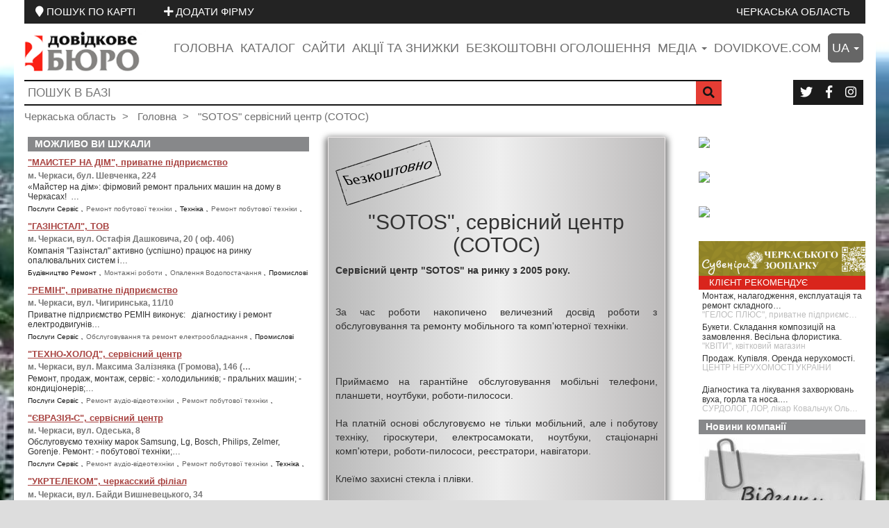

--- FILE ---
content_type: text/html; charset=UTF-8
request_url: https://ck.dovidkove.com/ua/klient/oneklient/1741/
body_size: 17165
content:

<!DOCTYPE html>
<html   style="background: url('/img_map/maxresdefault.jpg') 100% 100% #ddd; background-repeat: no-repeat; background-size: cover;" 
   
        lang="uk" 
            
             prefix="og: http://ogp.me/ns#">
    <head>
        <title>"SOTOS" сервісний центр (СОТОС) </title>

        
        <!-- Google Tag Manager -->
<script>(function(w,d,s,l,i){w[l]=w[l]||[];w[l].push({'gtm.start':
new Date().getTime(),event:'gtm.js'});var f=d.getElementsByTagName(s)[0],
j=d.createElement(s),dl=l!='dataLayer'?'&l='+l:'';j.async=true;j.src=
'https://www.googletagmanager.com/gtm.js?id='+i+dl;f.parentNode.insertBefore(j,f);
})(window,document,'script','dataLayer','GTM-M5Z7SFRZ');</script>
<!-- End Google Tag Manager -->
        
        
        

<meta property="og:locale" content="ru_RU" />
<meta property="og:locale:alternate" content="ua_UA" />
<meta property="og:locale:alternate" content="en_GB" />
<meta property="og:type" content="article" />
<meta property="og:title" content="&quot;SOTOS&quot; сервісний центр (СОТОС) " />
<meta property="og:description" content="Сервісний центр  SOTOS  на ринку з 2005 року. За час роботи накопичено величезний досвід роботи з обслуговування та ремонту мобільного та комп'ютерної техніки. &nbsp; Приймаємо на гарантійне обслуговування мобільні телефони, планшети, ноутбуки, роботи-пилососи. На платній основі обслуговуємо не тільки мобільний, але і побутову техніку, гіроскутери, електросамокати, ноутбуки, стаціонарні комп'ютери, роботи-пилососи, реєстратори, навігатори. Клеїмо захисні стекла і плівки. &nbsp; Так, на жаль, техніка інколи виходить з ладу. Але наші сертифіковані фахівці якісно і в обумовлені терміни виконають ремонт Вашого мобільного телефону або ноутбука. &nbsp; Рівень навчання наших фахівців дозволяє усувати дефекти будь-якої складності на всіх функціональних моделях виробленої в світі мобільної техніки. &nbsp; На всі роботи дається гарантія. &nbsp; Існує і продовжує удосконалюватися гнучка система знижок. Ми працюємо для того, щоб Ви могли спілкуватися!" />
<meta property="og:url" content="https://ck.dovidkove.com/ua/klient/oneklient/1741" />
<meta property="og:image" content="https://domen.dovidkove.com/imgs/logo2.png" />
<meta property="og:image:width" content="640" />
<meta property="og:image:height" content="480" />


<meta property="og:site_name" content="&quot;SOTOS&quot; сервісний центр (СОТОС) " />
<meta property="article:section" content="Клиент" />



<meta name="twitter:card" content="summary" />

<meta name="twitter:description" content="Сервісний центр  SOTOS  на ринку з 2005 року. За час роботи накопичено величезний досвід роботи з обслуговування та ремонту мобільного та комп'ютерної техніки. &nbsp; Приймаємо на гарантійне обслуговування мобільні телефони, планшети, ноутбуки, роботи-пилососи. На платній основі обслуговуємо не тільки мобільний, але і побутову техніку, гіроскутери, електросамокати, ноутбуки, стаціонарні комп'ютери, роботи-пилососи, реєстратори, навігатори. Клеїмо захисні стекла і плівки. &nbsp; Так, на жаль, техніка інколи виходить з ладу. Але наші сертифіковані фахівці якісно і в обумовлені терміни виконають ремонт Вашого мобільного телефону або ноутбука. &nbsp; Рівень навчання наших фахівців дозволяє усувати дефекти будь-якої складності на всіх функціональних моделях виробленої в світі мобільної техніки. &nbsp; На всі роботи дається гарантія. &nbsp; Існує і продовжує удосконалюватися гнучка система знижок. Ми працюємо для того, щоб Ви могли спілкуватися!" />
<meta name="twitter:title" content="&quot;SOTOS&quot; сервісний центр (СОТОС) " />
<meta name="twitter:image" content="https://domen.dovidkove.com/imgs/logo2.png" />

<link rel="canonical" href="https://ck.dovidkove.com/ua/1741/" />
        
        <meta name="description" content="Сервісний центр  SOTOS  на ринку з 2005 року. За час роботи накопичено величезний досвід роботи з обслуговування та ремонту мобільного та комп'ютерної техніки. &nbsp; Приймаємо на гарантійне обслуговування мобільні телефони, планшети, ноутбуки, роботи-пилососи. На платній основі обслуговуємо не тільки мобільний, але і побутову техніку, гіроскутери, електросамокати, ноутбуки, стаціонарні комп'ютери, роботи-пилососи, реєстратори, навігатори. Клеїмо захисні стекла і плівки. &nbsp; Так, на жаль, техніка інколи виходить з ладу. Але наші сертифіковані фахівці якісно і в обумовлені терміни виконають ремонт Вашого мобільного телефону або ноутбука. &nbsp; Рівень навчання наших фахівців дозволяє усувати дефекти будь-якої складності на всіх функціональних моделях виробленої в світі мобільної техніки. &nbsp; На всі роботи дається гарантія. &nbsp; Існує і продовжує удосконалюватися гнучка система знижок. Ми працюємо для того, щоб Ви могли спілкуватися!" />
        <meta name="keywords" content="SOTOS сервисный центр, сервисный центр Сотос, Сотос сервисный центр" />
        <meta name="author" content="dovidkove.com">
        <meta name="viewport" content="width=device-width, initial-scale=1.0">
         <meta name="publisher-email" content="dovidkove_ua@ukr.net" />
        <meta name="robots" content="index, follow" />
        <meta name="msvalidate.01" content="A0B07A7A53712B33E0ABCF0A9B724F4F" />
    
        
<link href="https://ck.dovidkove.com/favicon.ico" rel="shortcut icon" type="image/png" />
        <!-- Latest compiled and minified CSS -->
        <link rel="stylesheet" href="https://domen.dovidkove.com/css/bootstrap.min.css" >

<!-- Optional theme -->
        <link rel="stylesheet" href="https://domen.dovidkove.com/css/bootstrap-theme.min.css" >
        <link href="https://domen.dovidkove.com/css/jquery-ui.min.css"  rel="stylesheet" media="all">
        <link href="https://domen.dovidkove.com/css/jquery-ui.theme.min.css"  rel="stylesheet" media="all">
        <link rel="stylesheet" href="/fontawesome_css/all.min.css" media="all">
       
         
        <link rel="stylesheet" href="https://domen.dovidkove.com/css/colorbox.css">
        <link rel="stylesheet" href="https://domen.dovidkove.com/css/main.css" media="all">

       
        <script src="https://domen.dovidkove.com/js/jquery.min.js"></script>
  <script  src="https://domen.dovidkove.com/js/jquery.easing.js"></script>
        <script src="https://domen.dovidkove.com/js/bootstrap.min.js" ></script>
        <script src="https://domen.dovidkove.com/js/jquery-ui.min.js"></script>
        
                  
        
     
                







        
    </head>
    <body>

        <!-- Google Tag Manager (noscript) -->
<noscript><iframe src="https://www.googletagmanager.com/ns.html?id=GTM-M5Z7SFRZ"
height="0" width="0" style="display:none;visibility:hidden"></iframe></noscript>
<!-- End Google Tag Manager (noscript) -->
        
        <noscript>
        <h6 class="h1" style="color: red;">Включите поддержку JavaScript ввашем браузере!</h6>
        </noscript>




<div class="main-navbar-top visible-lg-inline-block visible-md-inline-block visible-sm-inline-block">
    <div class="main-navbar-top-in">
        <span class="btn-group pull-left map-search">
            <a href='/ua/mapsearch/' class="btn btn-link" target="_blank"> 
                <span><i class="fa fa-map-marker"></i></span>
                <span>ПОШУК ПО КАРТІ</span>
            </a>
            <a href='/ua/addnewklient/' class="btn btn-link" target="_blank"> 
                <span><i class="fa fa-plus"></i></span>
                <span>ДОДАТИ ФІРМУ</span>
            </a>
        </span>
   
        
        <span class="pull-right">
            
           
       
            <span class="main-navbar-top-oblast">
                <a class="btn btn-link " href="/ua/">
                    Черкаська область</a>
            </span>
            <span class="main-navbar-top-telefon">
                <a class="btn btn-link" href="tel:"></a>
            </span>
           
        </span>
        
    </div>
</div>



<div class="main-navbar-top hidden-lg hidden-md hidden-sm">
    <div class="main-navbar-top-in text-center">
            <span class="main-navbar-top-oblast">
                <a class="btn btn-link " href="/ua/">
                    Черкаська область</a>
            </span>
    </div>
</div>







<header class="visible-lg-inline-block visible-md-inline-block visible-sm-inline-block">
    <div class="main-wrap">
        <div class="navbar-header-main row">

            <div class="header-logo pull-left  col-lg-2  col-md-4 col-sm-4">
                <a href="/ua/"> <img src="https://domen.dovidkove.com/imgs/logo2.png" 
                                  alt="logo dovidkove.com"  class="img-responsive">
                </a>
            </div>
            <div class="header-navbar pull-right col-lg-10 col-md-8 col-sm-8">

                <ul class="list-unstyled list-inline pull-right">
                    <li class="h4">
                        <a href="/ua/">Головна</a>
                    </li>

                                        <li class="h4"><a href="/ua/catalog/"
                           target="_blank"
                           title="Каталог компаній, організацій і підприємців"
                           >Каталог</a>
                    </li>
                    <li class="h4">
                        <a href="/ua/catalogsite/"
                           title="Каталог клієнтів у яких є свої сайти"
                           >Сайти</a>
                    </li>
                    <li class="h4"><a href="/ua/actionsckidki/allaction/"
                           title="Акції та знижки"
                           >Акції та знижки</a>
                    </li>
                           
                           <li class="h4"><a href="https://ads.dovidkove.com/"
                                  target="_blank"
                           title="Безкоштовні приватні оголошення порталу Довідкове бюро"
                           >Безкоштовні оголошення</a></li>
                    <li class="dropdown h4"><a href="#"
                                            
                                            data-target="#" 
                                            data-toggle="dropdown" 
                                            role="button" 
                                            aria-haspopup="true" 
                                            aria-expanded="true"
                                            id="dropdownMedia"


                                            >медіа                            
                            <span class="caret"></span></a>
                        <ul class="dropdown-menu"  aria-labelledby="dropdownMedia">
                            <li>
                                <a target="_blank" title="Новини" href="/ua/news/allnews/">Новини</a></li>
                            <li >
                                <a target="_blank" href="/ua/statty/allstatty/" title="Статті">Статті</a></li>
                            <li>
                                <a target="_blank" href="/ua/video/allvideo/" title="Відео">Відео</a></li>
                            <li>
                                <a target="_blank" href="/ua/afisha/allafisha/" 
                                   title="Афіша">Афіша</a></li>
                            <li >
                                <a target="_blank" href="/ua/companynews/allnews/" 
                                   title="Новини компанії">Новини компанії</a></li>
                            <li>
                                <a 
                                    target="_blank"
                                    href="/ua/mediasearch/" title="Пошук по медіа">Пошук по медіа</a></li>
                        </ul>
                    </li>
                    <li class="h4"><a 
                            title="Перейти на головну сторінку порталу dovidkove.com"
               target="_blank"
                            href="https://dovidkove.com/ru/">dovidkove.com</a></li>
                            
                            
            
              
                            
                            
                    <li class="dropdown h4"><a href="#"
                                            
                                            data-target="#" 
                                            data-toggle="dropdown" 
                                            role="button" 
                                            aria-haspopup="true" 
                                            aria-expanded="true"
                                            id="dropdownMenuLang"
                                            class="dropdownMenuLang"


                                            >ua                            
                            <span class="caret"></span></a>
                        <ul class="dropdown-menu dropdownMenuLangUl"  aria-labelledby="dropdownMenuLang" >
                            
                                                        <li>
                                <a  
                                   data-uri="ua"
                                   title="Українська" href="/ua/">Українська</a></li>
                        
                                                        <li>
                                <a  
                                   data-uri="ru"
                                   title="Русский" href="/ru/">Русский</a></li>
                        
                                                        
                        </ul>
                    </li>        
                            
                            
                            
                            
                            
                            
                </ul>

            </div>
        </div>


        <div class="clearfix">

            <div class="row">
                <form class="form-inline"
                      id='header_form_search_big'
                      action="/ua/basesearch/"
                           
                      >
                    <div class="col-lg-10 col-md-9 col-sm-8">
                        <div class="header-input-search">
                            <input 
                                id="serch_on_base_input"
                                type="text" 
                                placeholder="ПОШУК В БАЗІ" 
                                value="" name="q">

                            <button type="submit" class="pull-right">
                                <i class="fa fa-search fa-1x"></i>
                            </button>

                        </div>
                    </div>

                </form>
                <div class="col-lg-2 col-md-3 col-sm-4">
                   

    <div class="btn-group btn-group-header pull-right visible-lg-inline-block visible-md-inline-block visible-sm-inline-block">
                        <a href="//twitter.com/dovidkove" 
                   title="Ми в соціальних мережах"
                   target="_blank"

                   class="btn">
                    <i class="fab fa-twitter"></i>
                </a>
                        <a href="//www.facebook.com/dovidkove" 
                   title="Ми в соціальних мережах"
                   target="_blank"

                   class="btn">
                    <i class="fab fa-facebook-f"></i>
                </a>
                        <a href="//www.instagram.com/dovidkove/" 
                   title="Ми в соціальних мережах"
                   target="_blank"

                   class="btn">
                    <i class="fab fa-instagram"></i>
                </a>
             </div>

<div class="btn-group-header text-center claerfix hidden-lg hidden-md hidden-sm">
                        <a href="//twitter.com/dovidkove" 
                   title="Ми в соціальних мережах"
                   target="_blank"

                   class="btn btn-link">
                    <i class="fab fa-twitter"></i>
                </a>
                        <a href="//www.facebook.com/dovidkove" 
                   title="Ми в соціальних мережах"
                   target="_blank"

                   class="btn btn-link">
                    <i class="fab fa-facebook-f"></i>
                </a>
                        <a href="//www.instagram.com/dovidkove/" 
                   title="Ми в соціальних мережах"
                   target="_blank"

                   class="btn btn-link">
                    <i class="fab fa-instagram"></i>
                </a>
             </div>



                </div>
            </div>



        </div>

        <div class="clearfix">
            <div class="row">
                <div class="col-xs-12">
                      <ol class="breadcrumb header-breadcrumb">
      
                                <li>
                            <a href="/ua/">
                                Черкаська область                            </a>
                        </li>
                        <li>
                            <a href="/ua/">
                             Головна                            </a>
                        </li>
                          
                                                                             <li class="active">
                            <a title="&quot;SOTOS&quot; сервісний центр (СОТОС) ">
                                "SOTOS" сервісний центр (СОТОС)                             </a>
                        </li>
                        
                     
                    </ol>





                </div>
            </div>

        </div>
    </div>
</header>





<header class="hidden-lg hidden-md hidden-sm">
    <nav class="navbar navbar-default navbar_no_border">

    

        <div class="container-fluid">
            <div class="row">
                <div class="col-xs-2">
                    <!-- Brand and toggle get grouped for better mobile display -->
                    <div class="navbar-header pull-left">

                        <button type="button" class="navbar-toggle collapsed navbar-toggle-small" 
                                data-toggle="collapse" 
                                data-target="#nav-main-dovidkove" 
                                aria-expanded="true">
                            <span class="icon-bar"></span>
                            <span class="icon-bar"></span>
                            <span class="icon-bar"></span>
                        </button>


                    </div>




                </div>
                <div class="col-xs-8 text-center">

                    <a href="/"> <img src="https://domen.dovidkove.com/imgs/logo2.png" alt="logo dovidkove.com" style="max-height: 100%; max-width: 100%; margin-left: 10px;"></a>

                </div>
                <div class="col-xs-2 text-right">
                    <a onclick="window.location.reload()" class="btn btn-link heder-repeat-small">
                       <!-- <i class="fa fa-4x fa-repeat"></i>--->

                        <img src="https://domen.dovidkove.com/imgs/small_repeate.jpg" alt="repeate" style="height: 50px;" />

                    </a>

                </div>
            </div>
        </div><!-- /.container-fluid -->

        <div class="container-fluid" style="position: relative;">
            <!-- Collect the nav links, forms, and other content for toggling -->
            <div class="collapse navbar-collapse header-navbar-mini navbar-header-main-one-mini" 
                 id="nav-main-dovidkove">

                <div class="list-group header-list-group-mini">
                    <a href="/ua/" 
                       class="list-group-item">
                        Головна                    </a>
                    
                    
                    

                    
                    <a href="/ua/catalog/"
                           class="list-group-item"
                           target="_blank"
                           title="Каталог компаній, організацій і підприємців"
                           >Каталог</a>
                    <a href="/ua/catalogsite/"
                        class="list-group-item"
                           title="Каталог клієнтів у яких є свої сайти"
                           >Сайти</a>
                     <a href="/ua/actionsckidki/allaction/"
                        class="list-group-item"
                           title="Акції та знижки"
                           >Акції та знижки</a>
                           
                          <a href="https://ads.dovidkove.com/"
                             class="list-group-item"
                                  target="_blank"
                           title="Безкоштовні приватні оголошення порталу Довідкове бюро"
                           >Безкоштовні оголошення</a>
                    
                                <a class="list-group-item"
                                    target="_blank" 
                                    title="Новини" 
                                    href="/ua/news/allnews/">Новини</a>
                    
                                <a 
                                    class="list-group-item"
                                    target="_blank" href="/ua/statty/allstatty/" 
                                    title="Статті">Статті</a>
                                <a class="list-group-item"
                                    target="_blank" href="/ua/video/allvideo/" 
                                   title="Відео">
                                    Відео                                </a>
                            
                                <a class="list-group-item"
                                    target="_blank" href="/ua/afisha/allafisha/" 
                                    title="Афіша">Афіша</a>
                            
                                <a class="list-group-item"
                                    target="_blank" href="/ua/companynews/allnews/" 
                                    title="Новини компанії">Новини компанії</a>
                            
                                <a class="list-group-item"
                                    target="_blank"
                                    href="/ua/mediasearch/" 
                                    title="Пошук по медіа">Пошук по медіа</a>
                    <a class="list-group-item"
                            title="Перейти на головну сторінку порталу dovidkove.com"
               target="_blank"
                            href="https://dovidkove.com/ru/">dovidkove.com</a>
                    
                                    </div>
            </div><!-- /.navbar-collapse -->
        </div><!-- /.container-fluid -->


    </nav>
 
    <div class="main-wrap">
        <div class="row hidden">
                  <div class="header-navbar-small col-xs-10 col-xs-offset-1 text-center">

                <ol class="breadcrumb text-center">
                    <li> <a href="/ua/">Главная</a></li>
                    <li><a href="/ua/catalog/"
                           target="_blank"
                           title="Каталог компаній, організацій і підприємців"
                           >Каталог</a></li>
                    <li><a href="/ua/catalogsite/"
                        
                           title="Каталог клієнтів у яких є свої сайти"
                           >Сайти</a>
                     <li><a href="/ua/actionsckidki/allaction/"
                        
                           title="Акції та знижки"
                           >Акції та знижки</a>
                           
                          <li><a href="https://ads.dovidkove.com/"
                                 target="_blank"
                                 title="Безкоштовні приватні оголошення порталу Довідкове бюро"
                           >Безкоштовні оголошення</a>
                          </li>
                    
                          <li><a    target="_blank" 
                                    title="Новини" 
                                    href="/ua/news/allnews/">Новини</a>
                          </li>
                    
                                <li><a 
                                    
                                    target="_blank" href="/ua/statty/allstatty/" 
                                    title="Статті">Статті</a>
                                </li>
                                <li><a 
                                    target="_blank" href="/ru/video/allvideo/" 
                                   title="Відео">Відео</a>
                                </li>
                            
                                <li><a 
                                    target="_blank" href="/ua/afisha/allafisha/" 
                                    title="Афіша">Афіша</a>
                                </li>
                            
                                <li><a 
                                    target="_blank" href="/ua/companynews/allnews/" 
                                    title="Новини компанії">Новини компанії</a>
                                </li>
                            
                                <li><a
                                    target="_blank"
                                    href="/ua/mediasearch/" 
                                    title="Пошук по медіа">Пошук по медіа</a>
                                </li>
                               <li><a 
                            title="Перейти на головну сторінку порталу dovidkove.com"
               target="_blank"
                            href="https://dovidkove.com/ru/">dovidkove.com</a></li>
                </ol>

            </div>
        </div>


        <div class="row">
                <form class="form-inline"
                      id='header_form_search_small'
                           action="/ua/basesearch/">
                    <div class="col-xs-12">
                        <div class="header-input-search">
                            <input 
                                id="serch_on_base_input_two"
                                type="text" placeholder="ПОШУК В БАЗІ" value="" name="q">

                            <button type="submit" class="pull-right">
                                <i class="fa fa-search fa-1x"></i>
                            </button>

                        </div>
                    </div>

                </form>
            </div>


        <br />
     
<div class="row">
                    <div class="col-xs-12">
                        <div class="header-input-search header-input-search-mini">
                            
                            <div class="row">
                            <div style="cursor: pointer;" onclick="window.location.href='/ua/mapsearch/'" class="col-xs-10">
                                <h5  class="h4 text-center text-muted-main text-uppercase">
                                    Пошук по мапі</h5>
                            </div>
                            <div class="col-xs-2 text-right">
                                <button onclick="window.location.href='/ua/mapsearch/'" class="pull-right" target="_blank"> 
                <span><i class="fa fa-search"></i></span>
                                </button>
                            </div>
                            </div>
                        </div>
                    </div>

            </div>


            <br />
            
            <div class="row">
                    <div class="col-xs-12">
                        <div class="header-input-search header-input-search-mini">
                            
                            <div class="row">
                            <div style="cursor: pointer;" onclick="window.location.href='/ua/addnewklient/'" class="col-xs-10">
                                <h5 class="h4 text-center text-muted-main text-uppercase">
                                    ДОДАТИ ФІРМУ</h5>
                            </div>
                            <div class="col-xs-2 text-right">
                                <button onclick="window.location.href='/ua/addnewklient/'" class="pull-right" target="_blank"> 
                <span><i class="fa fa-plus"></i></span>
                                </button>
                            </div>
                            </div>
                        </div>
                    </div>

            </div>





        
        
        

              <br />
          <div class="row">
                <div class="col-xs-12 text-center">
                    

    <div class="btn-group btn-group-header pull-right visible-lg-inline-block visible-md-inline-block visible-sm-inline-block">
                        <a href="//twitter.com/dovidkove" 
                   title="Ми в соціальних мережах"
                   target="_blank"

                   class="btn">
                    <i class="fab fa-twitter"></i>
                </a>
                        <a href="//www.facebook.com/dovidkove" 
                   title="Ми в соціальних мережах"
                   target="_blank"

                   class="btn">
                    <i class="fab fa-facebook-f"></i>
                </a>
                        <a href="//www.instagram.com/dovidkove/" 
                   title="Ми в соціальних мережах"
                   target="_blank"

                   class="btn">
                    <i class="fab fa-instagram"></i>
                </a>
             </div>

<div class="btn-group-header text-center claerfix hidden-lg hidden-md hidden-sm">
                        <a href="//twitter.com/dovidkove" 
                   title="Ми в соціальних мережах"
                   target="_blank"

                   class="btn btn-link">
                    <i class="fab fa-twitter"></i>
                </a>
                        <a href="//www.facebook.com/dovidkove" 
                   title="Ми в соціальних мережах"
                   target="_blank"

                   class="btn btn-link">
                    <i class="fab fa-facebook-f"></i>
                </a>
                        <a href="//www.instagram.com/dovidkove/" 
                   title="Ми в соціальних мережах"
                   target="_blank"

                   class="btn btn-link">
                    <i class="fab fa-instagram"></i>
                </a>
             </div>



                </div>
            </div>
             
                    <div class="row">
                <div class="col-xs-12">
                      <ol class="breadcrumb header-breadcrumb">
      
                                <li>
                            <a href="/ua/">
                                Черкаська область                            </a>
                        </li>
                        <li>
                            <a href="/ua/">
                             Головна                            </a>
                        </li>
                          
                                                                             <li class="active">
                            <a title="&quot;SOTOS&quot; сервісний центр (СОТОС) ">
                                "SOTOS" сервісний центр (СОТОС)                             </a>
                        </li>
                        
                     
                    </ol>





                </div>
            </div>
          
    </div>
</header>






<script>
    
   $(function() {

        $("#serch_on_base_input,#serch_on_base_input_two").autocomplete({
            source:
                    function(request, response) {
                        $.ajax({
                            url: "/ua/basesearch/autocomplit_search/?search=" + request.term,
                            type: "GET",
                            dataType: "json",
                            success: function(data) {
                                response(data);
                            }
                        });
                    },
            minLength: 1

        });

    });
    
   

</script>


        <section class="content-main conteiner_main">

            <div class="main-wrap" id="conteiner_main">        

<div class="clearfix" style="height: 10px;">&nbsp;</div>

    <div class="first_block_tr visible-lg visible-md" 
         id="first_block_tr">
        

   


    <h5  class="footer_catalog_h" style="margin-bottom: 5px;"> 
        МОЖЛИВО ВИ ШУКАЛИ </h5>
         
            <div class="row" style="margin-bottom: 0.5rem;">
                <div class="col-xs-12" >
                    <a class="text-danger"
                       href="/ua/klient/oneklient/6183_master_na_dom_chastnoe_predpriyatie/" 
                       target="_blank"
                       title=" "МАЙСТЕР НА ДІМ",  приватне підприємство"
                       style="text-decoration: underline;">
                        <h3 class="maybesearch_head"> "МАЙСТЕР НА ДІМ",  приватне підприємство</h3>
                    </a>
                     
                        <p class="maybesearch_addres">
                            м. Черкаси, бул. Шевченка, 224                        </p>
                                         
                        <p class="maybesearch_short_text">
                            &laquo;Майстер на дім&raquo;: фірмовий ремонт пральних машин на дому в Черкасах! &nbsp;&#8230;                        </p>
                    

                                            <p style=" height: 16px; margin-top: -3px;overflow-y: hidden;">
                                                                                                                <a   style="font-size: 10px; color: #111;"
                                               href="/ua/catalog/onecatalog/118/"
                                               title="Категорія: Послуги Сервіс">
                                                   Послуги Сервіс                                            </a>,
                                                                                                                        <a 
                                            style="font-size: 10px; color: #666;"
                                            href="/ua/catalog/subcatalog/287/" 
                                            title="Категорія: Ремонт побутової техніки">
                                                Ремонт побутової техніки                                        </a>,
                                                                                                                        <a   style="font-size: 10px; color: #111;"
                                               href="/ua/catalog/onecatalog/111/"
                                               title="Категорія: Техніка">
                                                   Техніка                                            </a>,
                                                                                                                        <a 
                                            style="font-size: 10px; color: #666;"
                                            href="/ua/catalog/subcatalog/232/" 
                                            title="Категорія: Ремонт побутової техніки">
                                                Ремонт побутової техніки                                        </a>,
                                                                                                                                                        <a 
                                            style="font-size: 10px; color: #666;"
                                            href="/ua/catalog/subcatalog/233/" 
                                            title="Категорія: Сервісні центри">
                                                Сервісні центри                                        </a>,
                                                            
                        </p>   
                    
                </div>    
            </div>
            <div class="clearfix" style="height: 0.5rem;">&nbsp;</div>
                 
            <div class="row" style="margin-bottom: 0.5rem;">
                <div class="col-xs-12" >
                    <a class="text-danger"
                       href="/ua/klient/oneklient/1566_gazinstal_ooo/" 
                       target="_blank"
                       title=" "ГАЗІНСТАЛ", ТОВ"
                       style="text-decoration: underline;">
                        <h3 class="maybesearch_head"> "ГАЗІНСТАЛ", ТОВ</h3>
                    </a>
                     
                        <p class="maybesearch_addres">
                            м. Черкаси, вул. Остафія Дашковича, 20 ( оф. 406)                         </p>
                                         
                        <p class="maybesearch_short_text">
                            Компанія "Газінстал" активно (успішно) працює на ринку опалювальних систем і&#8230;                        </p>
                    

                                            <p style=" height: 16px; margin-top: -3px;overflow-y: hidden;">
                                                                                                                <a   style="font-size: 10px; color: #111;"
                                               href="/ua/catalog/onecatalog/110/"
                                               title="Категорія: Будівництво Ремонт">
                                                   Будівництво Ремонт                                            </a>,
                                                                                                                        <a 
                                            style="font-size: 10px; color: #666;"
                                            href="/ua/catalog/subcatalog/211/" 
                                            title="Категорія: Монтажні роботи">
                                                Монтажні роботи                                        </a>,
                                                                                                                                                        <a 
                                            style="font-size: 10px; color: #666;"
                                            href="/ua/catalog/subcatalog/216/" 
                                            title="Категорія: Опалення Водопостачання">
                                                Опалення Водопостачання                                        </a>,
                                                                                                                        <a   style="font-size: 10px; color: #111;"
                                               href="/ua/catalog/onecatalog/103/"
                                               title="Категорія: Промислові товари">
                                                   Промислові товари                                            </a>,
                                                                                                                        <a 
                                            style="font-size: 10px; color: #666;"
                                            href="/ua/catalog/subcatalog/142/" 
                                            title="Категорія: Газове обладнання">
                                                Газове обладнання                                        </a>,
                                                                                                                                                        <a 
                                            style="font-size: 10px; color: #666;"
                                            href="/ua/catalog/subcatalog/152/" 
                                            title="Категорія: Промислове обладнання">
                                                Промислове обладнання                                        </a>,
                                                                                                                        <a   style="font-size: 10px; color: #111;"
                                               href="/ua/catalog/onecatalog/111/"
                                               title="Категорія: Техніка">
                                                   Техніка                                            </a>,
                                                                                                                        <a 
                                            style="font-size: 10px; color: #666;"
                                            href="/ua/catalog/subcatalog/233/" 
                                            title="Категорія: Сервісні центри">
                                                Сервісні центри                                        </a>,
                                                            
                        </p>   
                    
                </div>    
            </div>
            <div class="clearfix" style="height: 0.5rem;">&nbsp;</div>
                 
            <div class="row" style="margin-bottom: 0.5rem;">
                <div class="col-xs-12" >
                    <a class="text-danger"
                       href="/ua/klient/oneklient/1883_remin_chastnoe_predpriyatie/" 
                       target="_blank"
                       title=""РЕМІН",  приватне підприємство"
                       style="text-decoration: underline;">
                        <h3 class="maybesearch_head">"РЕМІН",  приватне підприємство</h3>
                    </a>
                     
                        <p class="maybesearch_addres">
                            м. Черкаси, вул. Чигиринська, 11/10                        </p>
                                         
                        <p class="maybesearch_short_text">
                            Приватне підприємство РЕМІН виконує: &nbsp; діагностику і ремонт електродвигунів&#8230;                        </p>
                    

                                            <p style=" height: 16px; margin-top: -3px;overflow-y: hidden;">
                                                                                                                <a   style="font-size: 10px; color: #111;"
                                               href="/ua/catalog/onecatalog/118/"
                                               title="Категорія: Послуги Сервіс">
                                                   Послуги Сервіс                                            </a>,
                                                                                                                        <a 
                                            style="font-size: 10px; color: #666;"
                                            href="/ua/catalog/subcatalog/282/" 
                                            title="Категорія: Обслуговування та ремонт електрообладнання">
                                                Обслуговування та ремонт електрообладнання                                        </a>,
                                                                                                                        <a   style="font-size: 10px; color: #111;"
                                               href="/ua/catalog/onecatalog/103/"
                                               title="Категорія: Промислові товари">
                                                   Промислові товари                                            </a>,
                                                                                                                        <a 
                                            style="font-size: 10px; color: #666;"
                                            href="/ua/catalog/subcatalog/159/" 
                                            title="Категорія: Електротовари">
                                                Електротовари                                        </a>,
                                                                                                                                                        <a 
                                            style="font-size: 10px; color: #666;"
                                            href="/ua/catalog/subcatalog/151/" 
                                            title="Категорія: Насосне обладнання">
                                                Насосне обладнання                                        </a>,
                                                                                                                                                        <a 
                                            style="font-size: 10px; color: #666;"
                                            href="/ua/catalog/subcatalog/152/" 
                                            title="Категорія: Промислове обладнання">
                                                Промислове обладнання                                        </a>,
                                                                                                                        <a   style="font-size: 10px; color: #111;"
                                               href="/ua/catalog/onecatalog/111/"
                                               title="Категорія: Техніка">
                                                   Техніка                                            </a>,
                                                                                                                        <a 
                                            style="font-size: 10px; color: #666;"
                                            href="/ua/catalog/subcatalog/227/" 
                                            title="Категорія: Інше">
                                                Інше                                        </a>,
                                                            
                        </p>   
                    
                </div>    
            </div>
            <div class="clearfix" style="height: 0.5rem;">&nbsp;</div>
                 
            <div class="row" style="margin-bottom: 0.5rem;">
                <div class="col-xs-12" >
                    <a class="text-danger"
                       href="/ua/klient/oneklient/1765_tehnoholod_servisnyi_centr/" 
                       target="_blank"
                       title=" "ТЕХНО-ХОЛОД", сервісний центр"
                       style="text-decoration: underline;">
                        <h3 class="maybesearch_head"> "ТЕХНО-ХОЛОД", сервісний центр</h3>
                    </a>
                     
                        <p class="maybesearch_addres">
                            м. Черкаси, вул. Максима Залізняка (Громова), 146 (&#8230;                        </p>
                                         
                        <p class="maybesearch_short_text">
                            Ремонт, продаж, монтаж, сервіс: - холодильників; - пральних машин; - кондиціонерів;&#8230;                        </p>
                    

                                            <p style=" height: 16px; margin-top: -3px;overflow-y: hidden;">
                                                                                                                <a   style="font-size: 10px; color: #111;"
                                               href="/ua/catalog/onecatalog/118/"
                                               title="Категорія: Послуги Сервіс">
                                                   Послуги Сервіс                                            </a>,
                                                                                                                        <a 
                                            style="font-size: 10px; color: #666;"
                                            href="/ua/catalog/subcatalog/286/" 
                                            title="Категорія: Ремонт аудіо-відеотехніки">
                                                Ремонт аудіо-відеотехніки                                        </a>,
                                                                                                                                                        <a 
                                            style="font-size: 10px; color: #666;"
                                            href="/ua/catalog/subcatalog/287/" 
                                            title="Категорія: Ремонт побутової техніки">
                                                Ремонт побутової техніки                                        </a>,
                                                                                                                        <a   style="font-size: 10px; color: #111;"
                                               href="/ua/catalog/onecatalog/103/"
                                               title="Категорія: Промислові товари">
                                                   Промислові товари                                            </a>,
                                                                                                                        <a 
                                            style="font-size: 10px; color: #666;"
                                            href="/ua/catalog/subcatalog/158/" 
                                            title="Категорія: Холодильне обладнання">
                                                Холодильне обладнання                                        </a>,
                                                                                                                        <a   style="font-size: 10px; color: #111;"
                                               href="/ua/catalog/onecatalog/111/"
                                               title="Категорія: Техніка">
                                                   Техніка                                            </a>,
                                                                                                                        <a 
                                            style="font-size: 10px; color: #666;"
                                            href="/ua/catalog/subcatalog/225/" 
                                            title="Категорія: Аудіо Відео Фото">
                                                Аудіо Відео Фото                                        </a>,
                                                                                                                                                        <a 
                                            style="font-size: 10px; color: #666;"
                                            href="/ua/catalog/subcatalog/229/" 
                                            title="Категорія: Кондиціонери">
                                                Кондиціонери                                        </a>,
                                                                                                                                                        <a 
                                            style="font-size: 10px; color: #666;"
                                            href="/ua/catalog/subcatalog/521/" 
                                            title="Категорія: Мікрохвильові печі">
                                                Мікрохвильові печі                                        </a>,
                                                                                                                                                        <a 
                                            style="font-size: 10px; color: #666;"
                                            href="/ua/catalog/subcatalog/506/" 
                                            title="Категорія: Пральні машини">
                                                Пральні машини                                        </a>,
                                                                                                                                                        <a 
                                            style="font-size: 10px; color: #666;"
                                            href="/ua/catalog/subcatalog/231/" 
                                            title="Категорія: Ремонт аудіо та відеотехніки">
                                                Ремонт аудіо та відеотехніки                                        </a>,
                                                                                                                                                        <a 
                                            style="font-size: 10px; color: #666;"
                                            href="/ua/catalog/subcatalog/232/" 
                                            title="Категорія: Ремонт побутової техніки">
                                                Ремонт побутової техніки                                        </a>,
                                                                                                                                                        <a 
                                            style="font-size: 10px; color: #666;"
                                            href="/ua/catalog/subcatalog/233/" 
                                            title="Категорія: Сервісні центри">
                                                Сервісні центри                                        </a>,
                                                                                                                                                        <a 
                                            style="font-size: 10px; color: #666;"
                                            href="/ua/catalog/subcatalog/504/" 
                                            title="Категорія: Холодильники">
                                                Холодильники                                        </a>,
                                                            
                        </p>   
                    
                </div>    
            </div>
            <div class="clearfix" style="height: 0.5rem;">&nbsp;</div>
                 
            <div class="row" style="margin-bottom: 0.5rem;">
                <div class="col-xs-12" >
                    <a class="text-danger"
                       href="/ua/klient/oneklient/2980_evrazijas_servisnyi_centr/" 
                       target="_blank"
                       title=" "ЄВРАЗІЯ-С", сервісний центр"
                       style="text-decoration: underline;">
                        <h3 class="maybesearch_head"> "ЄВРАЗІЯ-С", сервісний центр</h3>
                    </a>
                     
                        <p class="maybesearch_addres">
                            м. Черкаси, вул. Одеська, 8                        </p>
                                         
                        <p class="maybesearch_short_text">
                            Обслуговуємо техніку марок Samsung, Lg, Bosch, Philips, Zelmer, Gorenje. Ремонт: - побутової техніки;&#8230;                        </p>
                    

                                            <p style=" height: 16px; margin-top: -3px;overflow-y: hidden;">
                                                                                                                <a   style="font-size: 10px; color: #111;"
                                               href="/ua/catalog/onecatalog/118/"
                                               title="Категорія: Послуги Сервіс">
                                                   Послуги Сервіс                                            </a>,
                                                                                                                        <a 
                                            style="font-size: 10px; color: #666;"
                                            href="/ua/catalog/subcatalog/286/" 
                                            title="Категорія: Ремонт аудіо-відеотехніки">
                                                Ремонт аудіо-відеотехніки                                        </a>,
                                                                                                                                                        <a 
                                            style="font-size: 10px; color: #666;"
                                            href="/ua/catalog/subcatalog/287/" 
                                            title="Категорія: Ремонт побутової техніки">
                                                Ремонт побутової техніки                                        </a>,
                                                                                                                        <a   style="font-size: 10px; color: #111;"
                                               href="/ua/catalog/onecatalog/111/"
                                               title="Категорія: Техніка">
                                                   Техніка                                            </a>,
                                                                                                                        <a 
                                            style="font-size: 10px; color: #666;"
                                            href="/ua/catalog/subcatalog/231/" 
                                            title="Категорія: Ремонт аудіо та відеотехніки">
                                                Ремонт аудіо та відеотехніки                                        </a>,
                                                                                                                                                        <a 
                                            style="font-size: 10px; color: #666;"
                                            href="/ua/catalog/subcatalog/232/" 
                                            title="Категорія: Ремонт побутової техніки">
                                                Ремонт побутової техніки                                        </a>,
                                                                                                                                                        <a 
                                            style="font-size: 10px; color: #666;"
                                            href="/ua/catalog/subcatalog/233/" 
                                            title="Категорія: Сервісні центри">
                                                Сервісні центри                                        </a>,
                                                            
                        </p>   
                    
                </div>    
            </div>
            <div class="clearfix" style="height: 0.5rem;">&nbsp;</div>
                 
            <div class="row" style="margin-bottom: 0.5rem;">
                <div class="col-xs-12" >
                    <a class="text-danger"
                       href="/ua/klient/oneklient/364_ukrtelekom_cherkasskiy_filial/" 
                       target="_blank"
                       title=" "УКРТЕЛЕКОМ", черкасский філіал"
                       style="text-decoration: underline;">
                        <h3 class="maybesearch_head"> "УКРТЕЛЕКОМ", черкасский філіал</h3>
                    </a>
                     
                        <p class="maybesearch_addres">
                            м. Черкаси, вул. Байди Вишневецького, 34                        </p>
                                         
                        <p class="maybesearch_short_text">
                            Международная, междугородная и местная телефонная связь,&nbsp; интернет-услуги,&#8230;                        </p>
                    

                                            <p style=" height: 16px; margin-top: -3px;overflow-y: hidden;">
                                                                                                                <a   style="font-size: 10px; color: #111;"
                                               href="/ua/catalog/onecatalog/108/"
                                               title="Категорія: Зв'язок">
                                                   Зв'язок                                            </a>,
                                                                                                                        <a 
                                            style="font-size: 10px; color: #666;"
                                            href="/ua/catalog/subcatalog/187/" 
                                            title="Категорія: Сервісні центри">
                                                Сервісні центри                                        </a>,
                                                                                                                                                        <a 
                                            style="font-size: 10px; color: #666;"
                                            href="/ua/catalog/subcatalog/189/" 
                                            title="Категорія: Телефонія Радіозв'язок">
                                                Телефонія Радіозв'язок                                        </a>,
                                                            
                        </p>   
                    
                </div>    
            </div>
            <div class="clearfix" style="height: 0.5rem;">&nbsp;</div>
            





        

    <div id="carousel-top20-generic"  class="carousel slide" slide-data="1"
         data-ride="carousel">
        <div class="panel panel-default maincontent-hit-monce">
            <div class="panel-header maincontent-hit-monce-head">

                <a  href="/ua/ouerrecomendation/">
                    <h4><span class="maincontent-hit-monce-head-span">Хіт місяця</span></h4>
                </a>

                
            </div>
            <div class="panel-body">

                <div class="carousel-inner">
                    <div class="item   active">




                        


                                <div class="clearfix block-hit-monce">


                                    <div class="row">
                                        <a title="&quot;КВІТИ&quot;,  квітковий магазин"
                                           href="/ua/ouerrecomendation/onepage/405_pivoniya_velika_krasiva_kvitka_z_yaskravim_aromatom/" target="_blank">
                                            <div class="col-xs-3">

                                                <div class="block-hit-monce-in-td1-img"
                                                     style="background-image:url('https://ck.dovidkove.com/site_upload/klient/2012/11/05/3614/drecomendue/titleimg/tump/8df306699f8b60d93978c98ae2e3e21b.jpg');"
                                                     >

                                                </div>
                                            </div>
                                        </a>

                                        <div class="col-xs-9">
                                            <div class="clearfix block-hit-monce-in"> 
                                                <a 
                                                    title="&quot;КВІТИ&quot;,  квітковий магазин"
                                                    href="/ua/ouerrecomendation/onepage/405_pivoniya_velika_krasiva_kvitka_z_yaskravim_aromatom/" target="_blank"> 
                                                    <h3 class="h4 maincontent-hit-monce-title text-danger">
                                                        "КВІТИ",  квітковий магазин                                                    </h3>
                                                </a>    
                                                <p class="smal-text-hit-monce">

                                                    Півонія - велика, красива квітка з яскравим ароматом! 
                                                </p>

                                            </div>
                                        </div>
                                    </div>

                                </div>

                            
                            


                                <div class="clearfix block-hit-monce">


                                    <div class="row">
                                        <a title="ЦЕНТР НЕРУХОМОСТІ УКРАЇНИ"
                                           href="/ua/ouerrecomendation/onepage/406_centr_neruhomosti_ukrani/" target="_blank">
                                            <div class="col-xs-3">

                                                <div class="block-hit-monce-in-td1-img"
                                                     style="background-image:url('https://ck.dovidkove.com/site_upload/klient/2014/03/21/5383/drecomendue/titleimg/tump/0abe0663b2e756e1967cc4329bf284c1.jpg');"
                                                     >

                                                </div>
                                            </div>
                                        </a>

                                        <div class="col-xs-9">
                                            <div class="clearfix block-hit-monce-in"> 
                                                <a 
                                                    title="ЦЕНТР НЕРУХОМОСТІ УКРАЇНИ"
                                                    href="/ua/ouerrecomendation/onepage/406_centr_neruhomosti_ukrani/" target="_blank"> 
                                                    <h3 class="h4 maincontent-hit-monce-title text-danger">
                                                        ЦЕНТР НЕРУХОМОСТІ УКРАЇНИ                                                    </h3>
                                                </a>    
                                                <p class="smal-text-hit-monce">

                                                    ЦЕНТР НЕРУХОМОСТІ УКРАЇНИ 
                                                </p>

                                            </div>
                                        </div>
                                    </div>

                                </div>

                            
                            


                                <div class="clearfix block-hit-monce">


                                    <div class="row">
                                        <a title="&quot;ДІМ МЕДУ&quot;,  магазин"
                                           href="/ua/ouerrecomendation/onepage/403_prodazh_medu_ta_produkci_bdzhivnictva/" target="_blank">
                                            <div class="col-xs-3">

                                                <div class="block-hit-monce-in-td1-img"
                                                     style="background-image:url('https://ck.dovidkove.com/site_upload/klient/2011/08/15/2297/drecomendue/titleimg/tump/abff947d6e61b2637725d570242f2a41.jpg');"
                                                     >

                                                </div>
                                            </div>
                                        </a>

                                        <div class="col-xs-9">
                                            <div class="clearfix block-hit-monce-in"> 
                                                <a 
                                                    title="&quot;ДІМ МЕДУ&quot;,  магазин"
                                                    href="/ua/ouerrecomendation/onepage/403_prodazh_medu_ta_produkci_bdzhivnictva/" target="_blank"> 
                                                    <h3 class="h4 maincontent-hit-monce-title text-danger">
                                                        "ДІМ МЕДУ",  магазин                                                    </h3>
                                                </a>    
                                                <p class="smal-text-hit-monce">

                                                    ПРОДАЖ МЕДУ ТА ПРОДУКЦІЇ БДЖІВНИЦТВА 
                                                </p>

                                            </div>
                                        </div>
                                    </div>

                                </div>

                            
                            


                                <div class="clearfix block-hit-monce">


                                    <div class="row">
                                        <a title="&quot;ПРИЗМА&quot;,  стоматологічний кабінет"
                                           href="/ua/ouerrecomendation/onepage/404_prizma_stomatologichniy_kabinetspektr_stomatologichnih/" target="_blank">
                                            <div class="col-xs-3">

                                                <div class="block-hit-monce-in-td1-img"
                                                     style="background-image:url('https://ck.dovidkove.com/site_upload/klient/2011/12/12/2850/drecomendue/titleimg/tump/8601beff5ed0ec55c966fdbb80d5e2a7.jpg');"
                                                     >

                                                </div>
                                            </div>
                                        </a>

                                        <div class="col-xs-9">
                                            <div class="clearfix block-hit-monce-in"> 
                                                <a 
                                                    title="&quot;ПРИЗМА&quot;,  стоматологічний кабінет"
                                                    href="/ua/ouerrecomendation/onepage/404_prizma_stomatologichniy_kabinetspektr_stomatologichnih/" target="_blank"> 
                                                    <h3 class="h4 maincontent-hit-monce-title text-danger">
                                                        "ПРИЗМА",  стоматологічний кабінет                                                    </h3>
                                                </a>    
                                                <p class="smal-text-hit-monce">

                                                    "ПРИЗМА", стоматологічний кабінет.
Спектр стоматологічних послуг 
                                                </p>

                                            </div>
                                        </div>
                                    </div>

                                </div>

                            
                            










                              











                    </div>
                </div>    

            </div>
        </div>
    </div>









        &nbsp;
    </div>


<div  class="second_block_tr"  id="second_block_tr">

            

<article
    class="box-tr-view">

    <div class="clearfix text-center" 
         style="height: 100px;  position: relative; width: 100%;
                  background: url('https://domen.dovidkove.com/imgs/free_view_ua.png') no-repeat left 0px top 4px;" >
            
    </div>
    


        <h2  class="text-center" 
             style="margin-top: 5px;"> 
                 "SOTOS", сервісний центр (СОТОС)        </h2> 
          
    <p class="text-justify">
        <p style="text-align: justify;"><strong>Сервісний центр "SOTOS" на ринку з 2005 року.</strong></p><br />
<p style="text-align: justify;"><br />За час роботи накопичено величезний досвід роботи з обслуговування та ремонту мобільного та комп'ютерної техніки.</p><br />
<p style="text-align: justify;">&nbsp;</p><br />
<p style="text-align: justify;">Приймаємо на гарантійне обслуговування мобільні телефони, планшети, ноутбуки, роботи-пилососи.<br /> <br />На платній основі обслуговуємо не тільки мобільний, але і побутову техніку, гіроскутери, електросамокати, ноутбуки, стаціонарні комп'ютери, роботи-пилососи, реєстратори, навігатори.<br /> <br />Клеїмо захисні стекла і плівки.</p><br />
<p style="text-align: justify;">&nbsp;</p><br />
<p style="text-align: justify;">Так, на жаль, техніка інколи виходить з ладу. Але наші сертифіковані фахівці якісно і в обумовлені терміни виконають ремонт Вашого мобільного телефону або ноутбука.</p><br />
<p style="text-align: justify;">&nbsp;</p><br />
<p style="text-align: justify;">Рівень навчання наших фахівців дозволяє усувати дефекти будь-якої складності на всіх функціональних моделях виробленої в світі мобільної техніки.</p><br />
<p style="text-align: justify;">&nbsp;</p><br />
<p style="text-align: justify;">На всі роботи дається гарантія.</p><br />
<p style="text-align: justify;">&nbsp;</p><br />
<p style="text-align: justify;">Існує і продовжує удосконалюватися гнучка система знижок.</p><br />
<p style="text-align: justify;"><br /><strong>Ми працюємо для того, щоб Ви могли спілкуватися!</strong></p>        
  </p>
    
    
    
  <div class="table-responsive">
        <table class="table" style="width: 90%; margin: 2rem auto;">
            <tr>
                <td style="vertical-align: middle; 
                    text-align: center; width: 10%; border: none;" 
                    class="text-muted"> 
                    <span>
                        <i class="fa fa-home fa-2x"></i>
                    </span>
                </td>
                <td style="width: 90%; border: none;">
                    
                                        <p style="margin-bottom: 10px;">
           
                        
                        м. Черкаси, бул. Шевченка, 250                        
                    </p>
                              
                </td>
                
            </tr>
            
            
            
        </table>
  </div>

    
    <div class="clearfix text-muted text-center" 
         style="  padding: 10px 40px; border-top: 1px solid #ccc;">
       Додаткова інформація буде розміщена після оплати відповідного тарифу. 
    </div>
    
    
</article>

<div class="clearfix" style="height: 10px;">&nbsp;</div>   
    
    
   
             
        <div class="container-fluid"  >
                     <div class="reclamma-content">
        <div id="carousel-topinfo-generic" class="carousel slide" data-ride="carousel">
            <div class="carousel-inner">
                                    <div class="item active ">
                        <section class="reclamma-content-in"
                                 style="background-image:url('https://ck.dovidkove.com/site_upload/klient/2014/10/02/447/topinfo/titleimg/tump/f0f2e26e19c9a795627bc7c05e919dc5.png')">

                                                            <a
                                    target="_blank"
                                                                            href="//www.instagram.com/abvgdejka.che/igshid=1veptl61x87zq"
                                                                        title="“АБВГДЕЙКА&quot; центр розвитку дітей"> 
                                    <h3 class="reclamma-content-header">
                                        “АБВГДЕЙКА&quot; центр розвитку дітей                                    </h3>
                                </a>
                                                    </section>
                    </div>
                                    <div class="item  ">
                        <section class="reclamma-content-in"
                                 style="background-image:url('https://ck.dovidkove.com/site_upload/klient/2019/02/13/15461/topinfo/titleimg/tump/d3237d061c12013b2cf4d04680c41520.png')">

                                                            <a
                                    target="_blank"
                                                                            href="//uvt-clinic.com.ua/"
                                                                        title="Поверніть собі комфорт і радість руху разом із “Ocsarat medical”!"> 
                                    <h3 class="reclamma-content-header">
                                        Поверніть собі комфорт і радість руху разом із “Ocsarat medical”!                                    </h3>
                                </a>
                                                    </section>
                    </div>
                                    <div class="item  ">
                        <section class="reclamma-content-in"
                                 style="background-image:url('https://ck.dovidkove.com/site_upload/klient/2010/09/07/1919/topinfo/titleimg/tump/cb9ee61af0350d1cd78d24698e2d9c6b.png')">

                                                            <a
                                    target="_blank"
                                                                            href="//nadiya.com.ua/"
                                                                        title="Допомога людям, залежним від алкоголю, тютюну, азартних ігор, надмірної ваги, ігроманії."> 
                                    <h3 class="reclamma-content-header">
                                        Допомога людям, залежним від алкоголю, тютюну, азартних ігор, надмірної ваги, ігроманії.                                    </h3>
                                </a>
                                                    </section>
                    </div>
                                    <div class="item  ">
                        <section class="reclamma-content-in"
                                 style="background-image:url('https://ck.dovidkove.com/site_upload/klient/2012/11/05/3614/topinfo/titleimg/tump/22f6b5e4fee7b9d4d0d9abe67357c5c1.jpg')">

                                                            <a
                                    target="_blank"
                                                                            href="/ua/klient/oneklient/3614_cvety_magazin_cvetov/topinfo/"
                                                                        title="Квіти, композиції на замовлення, весільна флористика, смачні букети, вазони, іграшки, листівки та інше."> 
                                    <h3 class="reclamma-content-header">
                                        Квіти, композиції на замовлення, весільна флористика, смачні букети, вазони, іграшки, листівки та інше.                                    </h3>
                                </a>
                                                    </section>
                    </div>
                 
            </div>
            <!-- Controls -->
            <a class="left carousel-control topinfo_ahref" 
               href="#carousel-topinfo-generic" data-slide="prev">
                <span class="fas fa-chevron-left" style="position: absolute;
                      top: 50%;
                      z-index: 5;
                      display: inline-block;
                      margin-top: -10px;
                      margin-left: -5px;"></span>
            </a>
            <a class="right carousel-control topinfo_ahref" 
               href="#carousel-topinfo-generic" data-slide="next">
                <span class="fas fa-chevron-right" style="position: absolute;
                      top: 50%;
                      z-index: 5;
                      display: inline-block;
                      margin-top: -10px;
                      margin-right:  -5px;"></span>
            </a>
        </div>
    </div>
            </div>
           
        
        
</div>







<div class="thirty_block_tr" 
     id="thirty_block_tr">

    <div class="clearfix" style="margin-left:-11px;">
        

        <div class="clearfix block-right-small-baner">
                        <a href="//ck.dovidkove.com/ua/klient/oneklient/1788/"  title="МИХАЙЛОВСКАЯ А. А., нотариус" target="_blank"> 
                    

                        <img src="https://dovidkove.com/site_upload/klient/2010/06/23/1788/baner/f433030cdd9ad7300634d21a11ea52a4.jpg"   alt="МИХАЙЛОВСКАЯ А. А., нотариус" class="img-responsive">

                </a> 
        </div>

    
        <div class="clearfix block-right-small-baner">
                        <a href="//ck.dovidkove.com/ru/klient/oneklient/15757/"  title="&quot;АФИША&quot;" target="_blank"> 
                    

                        <img src="https://dovidkove.com/site_upload/klient/2020/01/22/15757/baner/3d1ac799ef7d81a6f5b122e793d7daf1.jpg"   alt="&quot;АФИША&quot;" class="img-responsive">

                </a> 
        </div>

    
        <div class="clearfix block-right-small-baner">
                        <a href="//ck.dovidkove.com/ru/companynews/onenews/50_malenkiy_shag_dlya_predprinimatelya_i_ogromnyi_skachok_dlya_biznesa/"  title="&quot;ДОВІДКОВЕ БЮРО&quot;, ООО" target="_blank"> 
                    

                        <img src="https://dovidkove.com/site_upload/klient/2013/03/22/4345/baner/3c7f6a351be030fe8d3fb1e9d9e14a8d.jpg"   alt="&quot;ДОВІДКОВЕ БЮРО&quot;, ООО" class="img-responsive">

                </a> 
        </div>

            

<div class="clearfix block-right-small-baner">
                        <a href="//www.instagram.com/souvenirs_che.zoo/" title="&quot;АФИША&quot;" target="_blank"> 
                                        <img src="https://ck.dovidkove.com/site_upload/klient/2020/01/22/15757/baner/be857fbea53d8d2bbe9a0248e7c40360.png" alt="&quot;АФИША&quot;" class="img-responsive">
                        </a> 
        </div>
        </div>
   
        <div class="clearfix inline-block" 
         style="margin-bottom: 5px;">
       
        <div id="carousel-toptovar-generic"

         class="carousel slide" 
         data-ride="carousel">
        <div class="panel panel-default maincontent-klientrekomenduet">
            <div class="panel-header maincontent-klientrekomenduet-head">
                <h4>Клієнт рекомендує</h4>
            </div>
            <div class="panel-body">

                <div class="carousel-inner vertical">
                    <div class="item   active">

                          
                                                            <div class="clearfix block-klientrekomenduet"     
                                     onclick="window.open('//ck.dovidkove.com/ru/klient/oneklient/1420/', '_blank')">
                                    <p class="maincontent-klientrekomenduet-small-text">
                                        Монтаж, налагодження, експлуатація та ремонт складного&#8230;
                                    </p>
                                    <a title="Монтаж, налагодження, експлуатація та ремонт складного силового електрообладнання до 35 кВт"
                                       href="//ck.dovidkove.com/ru/klient/oneklient/1420/"
                                       target="_blank"
                                       > 
                                        <h3 class="h4 maincontent-klientrekomenduet-title">
                                            "ГЕЛОС ПЛЮС",  приватне підприємство  
                                        </h3>
                                    </a>    

                                </div>


                                

                                  
                                                            <div class="clearfix block-klientrekomenduet"     
                                     onclick="window.open('//ck.dovidkove.com/ru/klient/oneklient/3614/', '_blank')">
                                    <p class="maincontent-klientrekomenduet-small-text">
                                        Букети. Складання композицій на замовлення. Весільна флористика.
                                    </p>
                                    <a title="Букети. Складання композицій на замовлення. Весільна флористика."
                                       href="//ck.dovidkove.com/ru/klient/oneklient/3614/"
                                       target="_blank"
                                       > 
                                        <h3 class="h4 maincontent-klientrekomenduet-title">
                                            "КВІТИ",  квітковий магазин  
                                        </h3>
                                    </a>    

                                </div>


                                

                                  
                                                            <div class="clearfix block-klientrekomenduet"     
                                     onclick="window.open('http://center.ck.ua/', '_blank')">
                                    <p class="maincontent-klientrekomenduet-small-text">
                                        Продаж. Купівля. Оренда нерухомості.
                                    </p>
                                    <a title="Продаж. Купівля. Оренда нерухомості."
                                       href="http://center.ck.ua/"
                                       target="_blank"
                                       > 
                                        <h3 class="h4 maincontent-klientrekomenduet-title">
                                            ЦЕНТР НЕРУХОМОСТІ УКРАЇНИ  
                                        </h3>
                                    </a>    

                                </div>


                                

                                  
                                                            <div class="clearfix block-klientrekomenduet"     
                                     onclick="window.open('//ck.dovidkove.com/ua/klient/oneklient/16153/', '_blank')">
                                    <p class="maincontent-klientrekomenduet-small-text">
                                        Діагностика та лікування захворювань вуха, горла та носа.&#8230;
                                    </p>
                                    <a title="Діагностика та лікування захворювань вуха, горла та носа. Лікування хронічних порушень слуху."
                                       href="//ck.dovidkove.com/ua/klient/oneklient/16153/"
                                       target="_blank"
                                       > 
                                        <h3 class="h4 maincontent-klientrekomenduet-title">
                                            СУРДОЛОГ, ЛОР, лікар Ковальчук Ольга Василівна  
                                        </h3>
                                    </a>    

                                </div>


                                                                    </div>
                                    <div class="item">
                                

                                  
                                                            <div class="clearfix block-klientrekomenduet"     
                                     onclick="window.open('//nadiya.com.ua/', '_blank')">
                                    <p class="maincontent-klientrekomenduet-small-text">
                                        Лікування тютюнопаління, алкоголізму, ігроманії, лікування&#8230;
                                    </p>
                                    <a title="Лікування тютюнопаління, алкоголізму, ігроманії, лікування від надмірної ваги."
                                       href="//nadiya.com.ua/"
                                       target="_blank"
                                       > 
                                        <h3 class="h4 maincontent-klientrekomenduet-title">
                                            "МЕДИЧНИЙ ЦЕНТР НАДІЇ БУРМАКИ"  
                                        </h3>
                                    </a>    

                                </div>


                                

                                  
                                                            <div class="clearfix block-klientrekomenduet"     
                                     onclick="window.open('//ck.dovidkove.com/ua/klient/oneklient/16109/', '_blank')">
                                    <p class="maincontent-klientrekomenduet-small-text">
                                        Лікування широкого спектру захворювань і травм.
                                    </p>
                                    <a title="Лікування широкого спектру захворювань і травм."
                                       href="//ck.dovidkove.com/ua/klient/oneklient/16109/"
                                       target="_blank"
                                       > 
                                        <h3 class="h4 maincontent-klientrekomenduet-title">
                                            "ONDA SONICA", медичний центр ударно-хвильової терапії  
                                        </h3>
                                    </a>    

                                </div>


                                

                                  
                                                            <div class="clearfix block-klientrekomenduet"     
                                     onclick="window.open('//ck.dovidkove.com/ua/klient/oneklient/16072/', '_blank')">
                                    <p class="maincontent-klientrekomenduet-small-text">
                                        Стоматологічні послуги
                                    </p>
                                    <a title="Стоматологічні послуги"
                                       href="//ck.dovidkove.com/ua/klient/oneklient/16072/"
                                       target="_blank"
                                       > 
                                        <h3 class="h4 maincontent-klientrekomenduet-title">
                                            "SP Dent",  стоматологія  
                                        </h3>
                                    </a>    

                                </div>


                                

                                  
                                                            <div class="clearfix block-klientrekomenduet"     
                                     onclick="window.open('//granit-star.com/', '_blank')">
                                    <p class="maincontent-klientrekomenduet-small-text">
                                        Виготовлення та встановлення пам'ятників, столів, лавочок,&#8230;
                                    </p>
                                    <a title="Виготовлення та встановлення пам'ятників, столів, лавочок, сходів та ін."
                                       href="//granit-star.com/"
                                       target="_blank"
                                       > 
                                        <h3 class="h4 maincontent-klientrekomenduet-title">
                                             "ГРАНІТ-СТАР", фірма  
                                        </h3>
                                    </a>    

                                </div>


                                                                    </div>
                                    <div class="item">
                                

                                  
                                                            <div class="clearfix block-klientrekomenduet"     
                                     onclick="window.open('http://www.ritual.ck.ua/', '_blank')">
                                    <p class="maincontent-klientrekomenduet-small-text">
                                        Послуги з поховання та кремація, транспортування померлих&#8230;
                                    </p>
                                    <a title="Послуги з поховання та кремація, транспортування померлих (вантаж 200) по Україні."
                                       href="http://www.ritual.ck.ua/"
                                       target="_blank"
                                       > 
                                        <h3 class="h4 maincontent-klientrekomenduet-title">
                                             "РИТУАЛ СЕРВІС", салон ритуальних послуг  
                                        </h3>
                                    </a>    

                                </div>


                                

                                  
                                                            <div class="clearfix block-klientrekomenduet"     
                                     onclick="window.open('//ck.dovidkove.com/ua/klient/oneklient/2584/', '_blank')">
                                    <p class="maincontent-klientrekomenduet-small-text">
                                        Матеріали для будівництва та реклами.
                                    </p>
                                    <a title="Матеріали для будівництва та реклами."
                                       href="//ck.dovidkove.com/ua/klient/oneklient/2584/"
                                       target="_blank"
                                       > 
                                        <h3 class="h4 maincontent-klientrekomenduet-title">
                                            "ПСВ-БУД", рекламне агентство, магазин-склад  
                                        </h3>
                                    </a>    

                                </div>


                                

                                  
                                                            <div class="clearfix block-klientrekomenduet"     
                                     onclick="window.open('//ck.dovidkove.com/ru/klient/oneklient/1420/', '_blank')">
                                    <p class="maincontent-klientrekomenduet-small-text">
                                        Монтаж, налагодження, експлуатація та ремонт складного&#8230;
                                    </p>
                                    <a title="Монтаж, налагодження, експлуатація та ремонт складного силового електрообладнання до 35 кВт"
                                       href="//ck.dovidkove.com/ru/klient/oneklient/1420/"
                                       target="_blank"
                                       > 
                                        <h3 class="h4 maincontent-klientrekomenduet-title">
                                            "ГЕЛОС ПЛЮС",  приватне підприємство  
                                        </h3>
                                    </a>    

                                </div>


                                

                                  
                                                            <div class="clearfix block-klientrekomenduet"     
                                     onclick="window.open('//ck.dovidkove.com/ru/klient/oneklient/3614/', '_blank')">
                                    <p class="maincontent-klientrekomenduet-small-text">
                                        Букети. Складання композицій на замовлення. Весільна флористика.
                                    </p>
                                    <a title="Букети. Складання композицій на замовлення. Весільна флористика."
                                       href="//ck.dovidkove.com/ru/klient/oneklient/3614/"
                                       target="_blank"
                                       > 
                                        <h3 class="h4 maincontent-klientrekomenduet-title">
                                            "КВІТИ",  квітковий магазин  
                                        </h3>
                                    </a>    

                                </div>


                                

                                                    </div>
                </div>





            </div>
        </div>
    </div>




    </div>
        
    
    
    
        
<div id='news-company-full' >

    <a  target="_balnk"
              href="/ua/companynews/allnews/">
    
    <h5 class="footer_catalog_h"
    style="margin-bottom: 0px;">
            Новини компанії        
    
</h5>
         </a>
<div class="row">
    <div class="col-xs-12 text-center">
        <div style="padding: 5px 0px;" class="text-center">
                    <img id='img-company-full'
             style="max-width: 100%;"
             alt="Ваші відгуки допоможуть іншим! "
             title="Ваші відгуки допоможуть іншим! "
             src="/site_upload/franchazinews/2019/01/14/titlesimg/first_08c4eb4a97184237a0b4618e7df323f4.jpg">
                        </div>
    </div>
</div>


        <div   style=" min-height: 400px;
              width: 99%; margin-left: auto; margin-right: auto;
              padding: 2px 2%;">

            <a class="text-danger"
               href="/ua/companynews/onenews/58/"
               title="Перегляд новини повністю: Ваші відгуки допоможуть іншим! ">
                <h6 class="text-left" style=" font-size: small;">Ваші відгуки допоможуть іншим!</h6>
            </a>
            <p class="text-left" style="font-size: small;  line-height: 1.1em;"> 
                Відтепер на сторінку кожного платного клієнта на сайті ck.dovidkove.com додано модуль "ВІДГУКИ".<br />
Будь-який користувач інтернету може відвідати сторінку тієї чи іншої фірми та залишити після авторизації свій позитивний або, не дай Боже, негативний відгук.<br />
Після оплати Замовником обраного тарифного пакету послуг менеджер компанії "Довідкове бюро" надсилає на його електронну пошту листа з логіном та паролем доступу до особистого кабінету створеної для його потреб сторінки на ck.dovidkove.com.<br />
З цього Кабінету Клієнт може розміщувати та коригувати інформацію у вкладці ВАКАНСІЇ та у модулі ВІДГУКИ на своїй персональній сторінці.<br />
<br />
Пишіть сміливіше, залишайте свої відгуки про послуги та товари фірм Черкаського регіону. Пам'ятайте, що ваш коментар може багато чого змінити у роботі того чи іншого підприємства.                <a class="text-danger"
                   href="/ua/companynews/onenews/58/"
                   title="Перегляд новини повністю:  Ваші відгуки допоможуть іншим! ">
                    ...
                </a>
            </p>
        </div>
    <div class="podrobnee_companynews">
        <span class="pull-right">
            <a 
                class="podrobnee_companynews_a"
                href="/ua/companynews/onenews/58/"
               title="Перегляд новини повністю: Ваші відгуки допоможуть іншим! Ваші відгуки допоможуть іншим! ">
            Докладніше...            </a>
        </span>
        
    </div>
</div>




    <script>
       /* function hide_company_news_v(){
            var $mbHeight = $('#media_block').height();
            var $mainBlock = $('.first_block').height();
            var $imCompanyFull = $('#img-company-full').height();
            console.log('$imCompanyFull->'+$imCompanyFull);
            console.log('$mainBlock->'+$mainBlock);
            console.log('$mbHeight->'+$mbHeight);
            
            var $newsCompanyFull = $mainBlock - $mbHeight- $imCompanyFull-200;
            $('#news-company-full').height($newsCompanyFull);
            
            
        }
        
        
          function hide_company_news(){
            var $lb = $('#left_companny_media_block').height();
            $('#news-company-full').height($lb);
            
            
        }
        
        
        $(document).ready(function() {
            hide_company_news();
           
        });*/
    </script>
    
    
    <style>
        .podrobnee_companynews{
            position: absolute;
            bottom: 0;
            width: 100%;
            background: #fff;
            padding: 2px 15px;
        }
       
        .podrobnee_companynews_a{
            color: #111;
            text-decoration: none;
            
        }
        .podrobnee_companynews_a:hover{
            color: #555;
            text-decoration: none;
            
        }
        
    </style>
            
</div>



<div class="row">
            <div class="col-xs-12">
                <h5 class="text-right" style="border-top: 1px solid #dddddd; padding-top: 3px;"> 
                    
                    <span class="block_name_tarif_before">&nbsp; </span>
                    <span class="block_name_tarif">
                        Тестовий режим відображення 
                    </span>
                </h5>

                               <p>


                            
                                    <a  title=" Зв'язок"
                                        href="/ua/catalog/onecatalog/108/">  
                                        <span style="color: #000;">
                                            Зв'язок:
                                        </span> 
                                    </a>
                                                                                <a title="Підкаталог: Інше"
                                               href="/ua/catalog/subcatalog/185/"
                                               > 
                                                <span  class="text-muted">   
                                                    Інше,
                                                </span>
                                            </a>
                                                                                <a title="Підкаталог: Мобільні телефони Смартфони"
                                               href="/ua/catalog/subcatalog/186/"
                                               > 
                                                <span  class="text-muted">   
                                                    Мобільні телефони Смартфони,
                                                </span>
                                            </a>
                                                                                <a title="Підкаталог: Сервісні центри"
                                               href="/ua/catalog/subcatalog/187/"
                                               > 
                                                <span  class="text-muted">   
                                                    Сервісні центри,
                                                </span>
                                            </a>
                                    
                                    
                                    <a  title=" Техніка"
                                        href="/ua/catalog/onecatalog/111/">  
                                        <span style="color: #000;">
                                            Техніка:
                                        </span> 
                                    </a>
                                                                                <a title="Підкаталог: Інше"
                                               href="/ua/catalog/subcatalog/227/"
                                               > 
                                                <span  class="text-muted">   
                                                    Інше,
                                                </span>
                                            </a>
                                                                                <a title="Підкаталог: Мобільні телефони"
                                               href="/ua/catalog/subcatalog/230/"
                                               > 
                                                <span  class="text-muted">   
                                                    Мобільні телефони,
                                                </span>
                                            </a>
                                                                                <a title="Підкаталог: Сервісні центри"
                                               href="/ua/catalog/subcatalog/233/"
                                               > 
                                                <span  class="text-muted">   
                                                    Сервісні центри,
                                                </span>
                                            </a>
                                    
                                                            </p>
                            </div>

        </div>




<script >
    $(function(){
       var $heig_f = $('#first_block_tr').height(); 
       var $heig_s = $('#second_block_tr').height();
       var $therty = $('#thirty_block_tr');
       if($heig_f>$heig_s){$therty.height($heig_f)} else  {$therty.height($heig_s)}
       if($heig_f==$heig_s){$therty.height($heig_f)}
    
    
    
    });
    
    
    
    
</script>





            </div>
        </section>
    
<footer class="footer">
      
    
    <div class="main-navbar-bottom-in">
        <div class="row">
            <div class="col-sm-12">
    

    <div class="row">

    
        
                <div class="col-lg-6 col-md-6 col-sm-8">

                                <div class="panel panel-default footer-content-main">
                        <div class="panel-header footer-content-main-head">
                            <h4 title="ПРО КОМПАНІЮ"><span class="footer-content-main-head-span">ПРО КОМПАНІЮ</span></h4>
                        </div>
                        <div class="panel-body">


        
                                        <div class="clearfix">
                                            <a
                                                title="Контакти" 
                                                target="_blank"
                                                                                            href="/ua/footer/onepage/4/"
                    

                                                > 
                                                <h3 class="h4 footer-main-title">
                                                Контакти


                                                </h3>
                                            </a>
                                        </div>

            
                                        <div class="clearfix">
                                            <a
                                                title="Публічні документи" 
                                                target="_blank"
                                                                                            href="/ua/footer/onepage/5/"
                    

                                                > 
                                                <h3 class="h4 footer-main-title">
                                                Публічні документи


                                                </h3>
                                            </a>
                                        </div>

            
                                        <div class="clearfix">
                                            <a
                                                title="Наша реклама" 
                                                target="_blank"
                                                                                            href="/ua/video/onevideo/4/"
                    

                                                > 
                                                <h3 class="h4 footer-main-title">
                                                Наша реклама


                                                </h3>
                                            </a>
                                        </div>

            
                                        <div class="clearfix">
                                            <a
                                                title="Новини компанії" 
                                                target="_blank"
                                                                                            href="/ua/companynews/allnews/"
                    

                                                > 
                                                <h3 class="h4 footer-main-title">
                                                Новини компанії


                                                </h3>
                                            </a>
                                        </div>

            


                        </div>

                    </div>

                </div>



    
        
                <div class="col-lg-6 col-md-6 col-sm-8">

                                <div class="panel panel-default footer-content-main">
                        <div class="panel-header footer-content-main-head">
                            <h4 title="УМОВИ І ТАРИФИ"><span class="footer-content-main-head-span">УМОВИ І ТАРИФИ</span></h4>
                        </div>
                        <div class="panel-body">


        
                                        <div class="clearfix">
                                            <a
                                                title="Презентація" 
                                                target="_blank"
                                                                                            href="/ua/uslovia/one/3/"
                    

                                                > 
                                                <h3 class="h4 footer-main-title">
                                                Презентація


                                                </h3>
                                            </a>
                                        </div>

            
                                        <div class="clearfix">
                                            <a
                                                title="Прайс" 
                                                target="_blank"
                                                                                            href="/ua/uslovia/one/2/"
                    

                                                > 
                                                <h3 class="h4 footer-main-title">
                                                Прайс


                                                </h3>
                                            </a>
                                        </div>

            
                                        <div class="clearfix">
                                            <a
                                                title="Про компанію" 
                                                target="_blank"
                                                                                            href="/ua/footer/onepage/8/"
                    

                                                > 
                                                <h3 class="h4 footer-main-title">
                                                Про компанію


                                                </h3>
                                            </a>
                                        </div>

            
                                        <div class="clearfix">
                                            <a
                                                title="Умови використання" 
                                                target="_blank"
                                                                                            href="/ua/uslovia/one/1/"
                    

                                                > 
                                                <h3 class="h4 footer-main-title">
                                                Умови використання


                                                </h3>
                                            </a>
                                        </div>

            


                        </div>

                    </div>

                </div>



    
        </div>


         
            </div>
          
        </div>


            <div class="clearfix footer-down">
                <div class="row">
                    <div class="col-lg-3 col-md-6 col-sm-12">

                        
    
    <div class="btn-group btn-group-footer pull-left">


                        <a href="//twitter.com/dovidkove" 
                   title="Ми в соціальних мережах"
                   target="_blank"

                   class="btn">
                    <i class="fab fa-twitter"></i>
                </a>


                        <a href="//www.facebook.com/dovidkove" 
                   title="Ми в соціальних мережах"
                   target="_blank"

                   class="btn">
                    <i class="fab fa-facebook-f"></i>
                </a>


                        <a href="//www.instagram.com/dovidkove/" 
                   title="Ми в соціальних мережах"
                   target="_blank"

                   class="btn">
                    <i class="fab fa-instagram"></i>
                </a>


            </div> 



 
                        
                       
<div class="hidden-lg hidden-md clearfix"><br /></div>

                    </div>
                    <div class="col-lg-6 col-md-6 col-sm-12">

                          
    <div class="h5 footer-prava text-center"><p style="text-align: center;"><span style="font-size: x-small;"><strong>"Довiдкове Бюро"</strong> &reg; м Черкаси (ck.dovidkove.com) - довідкове бюро. Інформація про товари і послуги реально працюючих підприємств, організацій і приватних підприємців Черкащини.</span><br /><span style="font-size: x-small;">Телефони, адреси фірм. Новини. Акції та знижки.</span><br /><span style="font-size: x-small;">&copy; 2010-2024 ТОВ "Довідкове Бюро" &reg;. Всі права захищені.</span></p></div>
    
 
                    </div>

                    <div class="col-lg-3 col-md-6 col-sm-12 text-right">
                        
                        
    <div class="btn-group btn-group-footer pull-left">
        
                        <a href="/ua/" 
                   data-keylaguage ="ua" 
                   title="Українська"
                   class="btn btn-link foote-language-name-change foote-language-active ">
                    Українська                </a>
                            <a href="/ru/" 
                   data-keylaguage ="ru" 
                   title="Русский"
                   class="btn btn-link foote-language-name-change btn-sm">
                    Русский                </a>
                    
    </div> 



 
                        
                      <!--  <a href="//www.beststart.net/" 
                           target="_blank"
                           class="disain-made-in-bs">
                         Worked whith BestStart

                        </a>-->
                    </div>
                </div>
            </div>

        
            <div class="row">
        <div class="col-sm-10 col-sm-offset-1">

    
                <div class="pull-right" style="padding: 5px; display: inline-block; ">
        <script>
  (function(i,s,o,g,r,a,m){i['GoogleAnalyticsObject']=r;i[r]=i[r]||function(){
  (i[r].q=i[r].q||[]).push(arguments)},i[r].l=1*new Date();a=s.createElement(o),
  m=s.getElementsByTagName(o)[0];a.async=1;a.src=g;m.parentNode.insertBefore(a,m)
  })(window,document,'script','//www.google-analytics.com/analytics.js','ga');

  ga('create', 'UA-48049051-4', 'auto');
  ga('send', 'pageview');

</script>                </div>

    
                <div class="pull-right" style="padding: 5px; display: inline-block; ">
         <!-- hit.ua -->
<a href='http://hit.ua/?x=25133' target='_blank'>
<script language="javascript" type="text/javascript"><!--
Cd=document;Cr="&"+Math.random();Cp="&s=1";
Cd.cookie="b=b";if(Cd.cookie)Cp+="&c=1";
Cp+="&t="+(new Date()).getTimezoneOffset();
if(self!=top)Cp+="&f=1";
//--></script>
<script language="javascript1.1" type="text/javascript"><!--
if(navigator.javaEnabled())Cp+="&j=1";
//--></script>
<script language="javascript1.2" type="text/javascript"><!--
if(typeof(screen)!='undefined')Cp+="&w="+screen.width+"&h="+
screen.height+"&d="+(screen.colorDepth?screen.colorDepth:screen.pixelDepth);
//--></script>
<script language="javascript" type="text/javascript"><!--
Cd.write("<img src='//c.hit.ua/hit?i=25133&g=0&x=5"+Cp+Cr+
"&r="+escape(Cd.referrer)+"&u="+escape(window.location.href)+
"' border='0' width='88' height='31' "+
"alt='hit.ua: посетителей и просмотров за сегодня' title='hit.ua: посетителей и просмотров за сегодня'/>");
//--></script>
<noscript>
<img src='//c.hit.ua/hit?i=25133&amp;g=0&amp;x=5' border='0' width='88' height='31' alt='hit.ua: посетителей и просмотров за сегодня' title='hit.ua: посетителей и просмотров за сегодня'/>
</noscript></a>
<!-- / hit.ua -->

                </div>

            


        </div>
    </div>
        

        </div>
    
     


    </footer>











        <p id="back-top">
            <a href="#top" title="Наверх">
                <span>
                    <i class="fa fa-arrow-circle-o-up  fa-4x"></i>  
                </span>

            </a>
        </p>








        <div class="modal fade " id="errorModalDialog">
            <div class="modal-dialog">

                <div class=" alert alert-danger">
                    <button type="button" class="close" data-dismiss="modal">
                        <span aria-hidden="true"><i class="fa fa-times"></i></span>
                        <span class="sr-only">Close</span>
                    </button>
                    <h3 id="dialog_message" 
                        style="padding: 10px; text-align: justify;">&nbsp;</h3>
                </div><!-- /.modal-content -->
            </div><!-- /.modal-dialog -->
        </div><!-- /.modal -->



  <!--      <div class="modal fade" id="chackModalMobile" 
             tabindex="-1" role="dialog" data-backdrop="static" 
             aria-labelledby="chackModalMobile">
            <div class="modal-dialog" role="document">
                <div class="modal-content">
                    <div class="modal-body">
                        <h4 class="text-center">
                            Какую версию сайта Вы хотите использовать?
                        </h4>
                    </div>
                    <div class="modal-footer ">

                        <div class="row">
                            <div class="col-xs-12 text-center ">

                                <span class="center-block" style="display: inline-block;">
                                    <a id="url-mobile"
                                       href="//m.dovidkove.com/" 
                                       class="btn btn-danger">
                                        Мобильную
                                    </a>
                                    <button type="button" 

                                            onclick="closed_chack_mobile()"
                                            class="btn btn-danger">Полную</button>
                                </span>

                            </div>
                        </div>

                    </div>
                </div>
            </div>
        </div>-->


        
        <script src="https://domen.dovidkove.com/js/jquery.tmpl.min.js"></script>
        <script src="https://domen.dovidkove.com/js/jquery.loadTemplate-1.2.3.min.js"></script>
        <script src="https://domen.dovidkove.com/js/jquery.blockUI.js"></script>
        <script src="https://domen.dovidkove.com/js/jquery.colorbox-min.js"></script>
       
        
        
        
        
         
       
         
        
        
        
  
               
        
        <script src="https://domen.dovidkove.com/js/main.js"></script>
        

    </body>
</html>



--- FILE ---
content_type: text/javascript
request_url: https://domen.dovidkove.com/js/main.js
body_size: 11099
content:
$(document).ready(function () {



    $("#conteiner_main img").each(function () {
        var $url = "https://dovidkove.com/";
       
        if ($(this).attr('src')) {
            var $src = $(this).attr('src');
            if ($src.length > 0)
                if (!~$src.indexOf("dovidkove"))
                    if (!~$src.indexOf("https"))
                        if (!~$src.indexOf("http"))
                            if (!~$src.indexOf("//"))
                            {
                  var $zayavka = $(this).parents('#zayavka-view');
                   
                if(!$zayavka){
                             $(this).attr('src', $url + $src);}
                         
                            }

        }

    });
    $("#conteiner_main a").each(function () {
        var $url = "https://dovidkove.com/";
        var $urlNoslash = "https://dovidkove.com";
        var $a = $(this);
        if ($a.attr('href')) {
            var $dataNochange = $a.data('nochange');
            var $href = $a.attr('href');
            if (!$dataNochange)
                if ($href.length > 0)
                    if (!~$href.indexOf("dovidkove"))
                    if (~$href.indexOf("/site_upload"))
                    {
                        $a.attr('href', $urlNoslash + $href);
                    } else if (~$href.indexOf("site_upload"))
                    {
                        $a.attr('href', $url + $href);

                    }

        }

    });
    var $urls = [];
    var $objects = [];
    $('a').each(function () {

        if ($(this).attr('href')) {
            var $href = $(this).attr('href');
            if ($href.length > 0)
                if (~$href.indexOf("//")) {
                    if (!~$href.indexOf("dovidkove"))
                        if (!~$href.indexOf("https"))
                            if (!~$href.indexOf("http"))
                            {
                                $objects.push($(this));
                                $urls.push($href);
                            }
                }

        }
    });
    var $dataIn = JSON.stringify($urls);
    // console.log($objects);
    if ($urls.length > 0) {
        $.ajax({
            url: '/ru/chack_url/chack_now/',
            type: 'POST',
            cache: false,
            dataType: "JSON",
            data: 'hrfed=' + $dataIn,
            beforeSend: function () {

            },
            success: function (data) {
                if (data.danue) {
                    var $dannue = JSON.parse(data.danue);
                    $objects.forEach(function ($item, $index, array) {
                        //console.log(item, index);
                        $item.attr('href', $dannue[$index]);
                        console.log($dannue[$index]);
                    });
                }
            },
            error: function () {

            }


        })





    }

    if ($('#full_text_klient').length > 0) {
        $('#full_text_klient  a').each(
                function () {
                    $(this).addClass('text-danger');
                });
        $("#full_text_klient iframe").each(function () {
            $(this).addClass("news-iframe").wrap('<div class="ratio ratio-16x9 img-thumbnail video-block-in-text"></div>');
        });
        $('#full_text_klient  img').each(
                function () {
                    var $flag = $(this).data('nogalery');
                    if (!$flag) {
                        $(this).wrap('<a href="' + $(this).attr('src') + '" class="group3" target="_blank"></a>');
                    }
                    $(this).addClass('img-thumbnail');
                });
                
                
                 $('#full_text_klient table').each(function( index ) {
  $( this ).wrap( "<div    class='table-responsive w-100'></div>" );
  $( this ).find('td').removeAttr('style');
$( this ).addClass('table').addClass('table-bordered table-condensed table-hover table-striped table-hover');
 
    
      
    
    $( this ).removeAttr('width').removeAttr('height');  
    
     
 });
                
                
        /*  $(".group3").colorbox({rel: 'group2', transition: "fade"});*/
        
        
        
        
        
    }





//0989230094 - Хмара Василь Ыванович

    /*    var $dataArrSpan = [
     ['.maincontent-vacansionf-head-span', 20],
     ['.maincontent-top-view-head-span', 20],
     ['.maincontent-hit-monce-head-span', 60],
     ['.maincontent-actionskidki-head-span', 60],
     ['.maincontent-nowadd-head-span', 20],
     ['.maincontent-top10-head-span', 60],
     ['.maincontent-top-foto-head-span', 60],
     ['.maincontent-company-news-head-span', 10],
     ['.maincontent-afisha-head-span', 20],
     ];
     
     */



    var $dataArrSpan = [
        ['.maincontent-adsf-head-span', 10],
        ['.maincontent-vacansionf-head-span', 15],
        ['.maincontent-top-view-head-span', 15],
        ['.maincontent-hit-monce-head-span', 20],
        ['.maincontent-actionskidki-head-span', 20],
        ['.maincontent-nowadd-head-span', 15],
        ['.maincontent-top10-head-span', 15],
        ['.maincontent-top-foto-head-span', 15],
        ['.maincontent-company-news-head-span', 15],
        ['.maincontent-afisha-head-span', 15],
    ];
    $dataArrSpan.forEach(function ($item, i, $dataArrSpan) {
        var $tripTmp = $($item[0]);
        if ($tripTmp.length) {
            var $step = 30;
            if ($item[1]) {
                $step = $item[1];
            }

            // console.log( i + ": " + $item[0] + " step:"+ $step);
            var $spanWidth = $tripTmp.width() + $step;
            var $spanWidthTxt = $spanWidth + ' ' + ' 0px';
            //maincontent-afisha-head-span

            //$('#maincontent-afisha-head-span').parents('.panel-header').css('background-position', $spanWidthTxt);
            $tripTmp.parents('.panel-header').css({'background-position': $spanWidth + 'px  0px'});
            //  $tripTmp.parents('.panel-header').animate({backgroundPosition: $spanWidthTxt});

        }


    });
    $('.nav-main-media-block td.active span').each(function () {
        var $spanWidth = $(this).width() + 18;
        var $parents = $(this).parents('td');
        $parents.css({"background-position": $spanWidth + 'px +0px'});
    })


    $('.footer-content-main-head-span').each(function () {
        var $spanWidth = $(this).width() + 17;
        var $parents = $(this).parents('.panel-header');
        $parents.css({"background-position": $spanWidth + 'px 0px'});
    })




    /* 
     */






    var $leftBlock = $(".maincontent-company-news-left");
    var $rightBlock = $(".maincontent-company-news-right");
    var $blockCompanyNewsText = $(".block-company-news-text");
    var $afishaTrue = false;
    if ($('#carousel-afisha-generic').length > 0) {
        $afishaTrue = true;
    }
    ;
    if ($('#conteiner-afisha-full').length > 0) {
        $afishaTrue = true;
    }
    ;
    if ($leftBlock.length > 0)
        if ($rightBlock.length > 0) {
            if ($blockCompanyNewsText.length > 0) {
                var $heightLeftBlock = $leftBlock.height();
                var $heightRightBlock = $rightBlock.height();
                var $heightMinus = 0;
                if ($('.maincontent-adsf').length > 0) {
                    $heightMinus = $('.maincontent-adsf').height();
                }
                if ($heightLeftBlock < $heightRightBlock) {
                    $blockCompanyNewsText.height($heightLeftBlock - $heightMinus);
                    $blockCompanyNewsText.css("overflow", "hidden");
                } else {
                    $leftBlock.height($heightRightBlock);
                }


            }
        }


    var $centerBlockF = $('.maincontent-center-main-block');
    var $firstBlockF = $('.maincontent-left-main-block');
    var $rightBlockF = $('.maincontent-right-main-block');
    if ($centerBlockF)
        if ($firstBlockF)
        {
            var $heightCenterBlock = $centerBlockF.height();
            var $heightFirstBlock = $firstBlockF.height();
            if ($heightCenterBlock > $heightFirstBlock) {
                $centerBlockF.css("overflow", "hidden");
                $centerBlockF.height($heightFirstBlock - 30);
            }
            if ($rightBlockF) {
                var $heightCenterBlock = $centerBlockF.height();
                var $heightRightBlock = $rightBlockF.height();
                if ($heightRightBlock < $heightCenterBlock) {
                    var $plusHeight = $heightCenterBlock - $heightRightBlock;
                    var $blockCompanyNewsText = $(".block-company-news-text");
                    if ($blockCompanyNewsText.length > 0) {
                        var $tmpHeight = $blockCompanyNewsText.height() + $plusHeight + 20;
                        $blockCompanyNewsText.height($tmpHeight);
                        $blockCompanyNewsText.css("overflow", "hidden");
                    }
                }

                if ($heightRightBlock > $heightCenterBlock) {
                    var $minusHeight = $heightRightBlock - $heightCenterBlock;

                    var $blockCompanyNewsText = $(".block-company-news-text");
                    if ($blockCompanyNewsText.length > 0) {
                        var $tmpHeight = $blockCompanyNewsText.height() - $minusHeight + 30;
                        $blockCompanyNewsText.height($tmpHeight);
                        $blockCompanyNewsText.css("overflow", "hidden");
                    }
                }

            }
        }









    $('.nav-main-media-block td a').on('click', function (event) {

        event.preventDefault();
        destroyNewsViewsSlider();
        destroyStattyViewsSlider();
        var $parent = $(this).parents('td');
        //  event.preventDefault();
        var $action = $parent.data('item');
        $(".nav-main-media-block td").removeClass('active');
        $parent.addClass('active');
        $('.nav-main-media-block td.active span').each(function () {
            var $spanWidth = $(this).width() + 18;
            var $parents = $(this).parents('td');
            $parents.css({"background-position": $spanWidth + 'px 0px'});
        })

        $(".item-main-media-block-main.active").removeClass('active');
        if ($action == 'statty') {
            defaulStattyData()
        }
        ;
        if ($action == 'news') {
            defaulNewsData()
        }
        ;
        var $block = "#item-" + $action + "-media-block";
        $($block).addClass('active');
    });

    if ($('.foote-language-name-change').length > 0) {
        var $href = window.location.href;
       // console.log($href);
        var $split = $href.split('/');
       // console.log($split[3]);
        if ($split[3]) {
            var $nowLang = '/' + $split[3] + '/';
            $('.foote-language-name-change').each(function () {
                var $dLang = '/'+$(this).data('keylaguage')+'/';
                var $hrefCh = $href.replace($nowLang, $dLang);
                $(this).attr('href', $hrefCh);
               // console.log($hrefCh);
            })
        }
    }
    
       if ($('.dropdownMenuLangUl a').length > 0) {
        var $href = window.location.href;
       // console.log($href);
        var $split = $href.split('/');
       // console.log($split[3]);
        if ($split[3]) {
            var $nowLang = '/' + $split[3] + '/';
            $('.dropdownMenuLangUl a').each(function () {
                var $dLang = '/'+$(this).data('uri')+'/';
                var $hrefCh = $href.replace($nowLang, $dLang);
                $(this).attr('href', $hrefCh);
               // console.log($hrefCh);
            })
        }
    }
    
    
        if($('#full_text_actionskidki a').length >0){ 
        $('#full_text_actionskidki a').each(function(){
            $(this).attr('style',' ').addClass('text-danger');
            $(this).find('span').attr('style',' ').addClass('text-danger');
        })
        }


if($('.uslugi_tooltip_on').length >0){
        $('.uslugi_tooltip_on').tooltip({html: true,
            'placement': 'right',
            'container': 'body'});}
    if($('.dokupuslugi_tooltip_on').length >0){
        $('.dokupuslugi_tooltip_on').tooltip({html: true,
            'placement': 'top',
            'container': 'body'});
        }


})




function closed_chack_mobile() {
    $('#chackModalMobile').modal('hide');
    $('.conteiner_main_wrap').show();
    $.getJSON("/ru/chack_mobile/nochack_nevere/");
}


function chackMobileNow() {
    $.getJSON("/ru/chack_mobile/?href=" + window.location.href, function ($data) {
        if ($data.danue) {
            if ($data.danue.url) {
//  $('#chackModalMobile').find('#url-mobile').attr('href', $data.danue.url);
                $('#chackModalMobileSpan').find('a').attr('href', $data.danue.url);
                $('#chackModalMobileSpan').show(1000);
            }

            if ($data.danue.ok) {
                /*  $('.conteiner_main_wrap').hide( );
                 $('#chackModalMobile').modal('show');*/

// $('#chackModalMobileSpan').show(1000);
            }
        }

    });
}
$(chackMobileNow);
/*$(document).ready(function() {
 $('#myCarousel').carousel({
 interval: 4000
 });
 
 var clickEvent = false;
 $('#myCarousel').on('click', '.nav a', function() {
 clickEvent = true;
 $('.nav li').removeClass('active');
 $(this).parent().addClass('active');
 }).on('slid.bs.carousel', function(e) {
 if (!clickEvent) {
 var count = $('.nav').children().length - 1;
 var current = $('.nav li.active');
 current.removeClass('active').next().addClass('active');
 var id = parseInt(current.data('slide-to'));
 if (count == id) {
 $('.nav li').first().addClass('active');
 }
 }
 clickEvent = false;
 });
 });
 */

/**
 * jQuery flexText: Auto-height textareas
 * --------------------------------------
 * Requires: jQuery 1.7+
 * Usage example: $('textarea').flexText()
 * Info: https://github.com/alexdunphy/flexible-textareas
 */
;
(function (b) {
    function a(c) {
        this.$textarea = b(c);
        this._init()
    }
    a.prototype = {_init: function () {
            var c = this;
            this.$textarea.wrap('<div class="flex-text-wrap" />').before("<pre><span /><br /><br /></pre>");
            this.$span = this.$textarea.prev().find("span");
            this.$textarea.on("input propertychange keyup change", function () {
                c._mirror()
            });
            b.valHooks.textarea = {get: function (d) {
                    return d.value.replace(/\r?\n/g, "\r\n")
                }};
            this._mirror()
        }, _mirror: function () {
            this.$span.text(this.$textarea.val())
        }};
    b.fn.flexText = function () {
        return this.each(function () {
            if (!b.data(this, "flexText")) {
                b.data(this, "flexText", new a(this))
            }
        })
    }
})(jQuery);
/*
 
 AutoResize v1.1.1
 A jQuery Plugin that matches a textarea to the height of its text content
 http://azoffdesign.com/autoresize
 
 Intended for use with the latest jQuery
 http://code.jquery.com/jquery-latest.js
 
 Copyright 2011, Jonathan Azoff
 Dual licensed under the MIT or GPL Version 2 licenses.
 http://jquery.org/license
 
 For API documentation, see the README file
 https://github.com/azoff/AutoResize/blob/master/README.md
 
 Date: Sunday, September 25th 2011
 */
(function (e, h, f) {
    function g() {
        var a = e(this), d = a.height(), b = a.data("scrollOffset"), c = a.data("minHeight"), i = f.scrollTop();
        b = a.height(c).prop("scrollHeight") - b;
        a.height(b);
        f.scrollTop(i);
        d !== b && a.trigger("autoresize:resize", b)
    }
    function j() {
        var a = e(this), d = a.val(), b = a.val("").height(), c = this.scrollHeight;
        c = c > b ? c - b : 0;
        a.data("minHeight", b);
        a.data("scrollOffset", c);
        a.val(d).bind(k, g);
        g.call(this)
    }
    var k = "keyup change paste input";
    h.autoResize = function () {
        return this.filter("textarea").each(j)
    }
})(jQuery, jQuery.fn,
        jQuery(window));
function load__show() {
    $.blockUI({css: {backgroundColor: 'none', color: '#fff', border: 'none'},
        message: '<i style="font-size:150px;" class="fa fa-spin fa-spinner fa-5x"></i>'});
}

function load__hide() {
    $.unblockUI();
}


function error_messg_get() {
    var message = 'Результат пришел пустой. Если будет снова, обратитесь к администратору!';
    $('#errorModalDialog').modal('show').find('#dialog_message').html(message);
    setTimeout('$("#errorModalDialog").modal("hide")', 3000);
}

function dialog_on_page(message)
{
    $('#errorModalDialog').modal('show').find('#dialog_message').html(message);
    setTimeout('$("#errorModalDialog").modal("hide")', 2500);
}


$(document).ready(function () {
    $('.dropdown-toggle').mouseover(function () {
        //  $(this).parent('.dropdown').find('.dropdown-menu').show();
        $(this).parent('.dropdown').addClass('open');
    })

    $('.dropdown-toggle').mouseout(function () {
        t = setTimeout(function () {
            //  $(this).parent('.dropdown').find('.dropdown-menu').hide();
            $(this).parent('.dropdown').removeClass('open');
        }, 100);
        $('.dropdown-menu').on('mouseenter', function () {
            $(this).parent('.dropdown').addClass('open');
            //$(this).parent('.dropdown').find('.dropdown-menu').show();
            clearTimeout(t);
        }).on('mouseleave', function () {

            $(this).parent('.dropdown').removeClass('open');
            //$(this).parent('.dropdown').find('.dropdown-menu').hide();
        })
    })
})







/*
 CryptoJS v3.1.2
 code.google.com/p/crypto-js
 (c) 2009-2013 by Jeff Mott. All rights reserved.
 code.google.com/p/crypto-js/wiki/License
 */
var CryptoJS = CryptoJS || function (e, m) {
    var p = {}, j = p.lib = {}, l = function () {}, f = j.Base = {extend: function (a) {
            l.prototype = this;
            var c = new l;
            a && c.mixIn(a);
            c.hasOwnProperty("init") || (c.init = function () {
                c.$super.init.apply(this, arguments)
            });
            c.init.prototype = c;
            c.$super = this;
            return c
        }, create: function () {
            var a = this.extend();
            a.init.apply(a, arguments);
            return a
        }, init: function () {}, mixIn: function (a) {
            for (var c in a)
                a.hasOwnProperty(c) && (this[c] = a[c]);
            a.hasOwnProperty("toString") && (this.toString = a.toString)
        }, clone: function () {
            return this.init.prototype.extend(this)
        }},
            n = j.WordArray = f.extend({init: function (a, c) {
                    a = this.words = a || [];
                    this.sigBytes = c != m ? c : 4 * a.length
                }, toString: function (a) {
                    return(a || h).stringify(this)
                }, concat: function (a) {
                    var c = this.words, q = a.words, d = this.sigBytes;
                    a = a.sigBytes;
                    this.clamp();
                    if (d % 4)
                        for (var b = 0; b < a; b++)
                            c[d + b >>> 2] |= (q[b >>> 2] >>> 24 - 8 * (b % 4) & 255) << 24 - 8 * ((d + b) % 4);
                    else if (65535 < q.length)
                        for (b = 0; b < a; b += 4)
                            c[d + b >>> 2] = q[b >>> 2];
                    else
                        c.push.apply(c, q);
                    this.sigBytes += a;
                    return this
                }, clamp: function () {
                    var a = this.words, c = this.sigBytes;
                    a[c >>> 2] &= 4294967295 <<
                            32 - 8 * (c % 4);
                    a.length = e.ceil(c / 4)
                }, clone: function () {
                    var a = f.clone.call(this);
                    a.words = this.words.slice(0);
                    return a
                }, random: function (a) {
                    for (var c = [], b = 0; b < a; b += 4)
                        c.push(4294967296 * e.random() | 0);
                    return new n.init(c, a)
                }}), b = p.enc = {}, h = b.Hex = {stringify: function (a) {
            var c = a.words;
            a = a.sigBytes;
            for (var b = [], d = 0; d < a; d++) {
                var f = c[d >>> 2] >>> 24 - 8 * (d % 4) & 255;
                b.push((f >>> 4).toString(16));
                b.push((f & 15).toString(16))
            }
            return b.join("")
        }, parse: function (a) {
            for (var c = a.length, b = [], d = 0; d < c; d += 2)
                b[d >>> 3] |= parseInt(a.substr(d,
                        2), 16) << 24 - 4 * (d % 8);
            return new n.init(b, c / 2)
        }}, g = b.Latin1 = {stringify: function (a) {
            var c = a.words;
            a = a.sigBytes;
            for (var b = [], d = 0; d < a; d++)
                b.push(String.fromCharCode(c[d >>> 2] >>> 24 - 8 * (d % 4) & 255));
            return b.join("")
        }, parse: function (a) {
            for (var c = a.length, b = [], d = 0; d < c; d++)
                b[d >>> 2] |= (a.charCodeAt(d) & 255) << 24 - 8 * (d % 4);
            return new n.init(b, c)
        }}, r = b.Utf8 = {stringify: function (a) {
            try {
                return decodeURIComponent(escape(g.stringify(a)))
            } catch (c) {
                throw Error("Malformed UTF-8 data");
            }
        }, parse: function (a) {
            return g.parse(unescape(encodeURIComponent(a)))
        }},
            k = j.BufferedBlockAlgorithm = f.extend({reset: function () {
                    this._data = new n.init;
                    this._nDataBytes = 0
                }, _append: function (a) {
                    "string" == typeof a && (a = r.parse(a));
                    this._data.concat(a);
                    this._nDataBytes += a.sigBytes
                }, _process: function (a) {
                    var c = this._data, b = c.words, d = c.sigBytes, f = this.blockSize, h = d / (4 * f), h = a ? e.ceil(h) : e.max((h | 0) - this._minBufferSize, 0);
                    a = h * f;
                    d = e.min(4 * a, d);
                    if (a) {
                        for (var g = 0; g < a; g += f)
                            this._doProcessBlock(b, g);
                        g = b.splice(0, a);
                        c.sigBytes -= d
                    }
                    return new n.init(g, d)
                }, clone: function () {
                    var a = f.clone.call(this);
                    a._data = this._data.clone();
                    return a
                }, _minBufferSize: 0});
    j.Hasher = k.extend({cfg: f.extend(), init: function (a) {
            this.cfg = this.cfg.extend(a);
            this.reset()
        }, reset: function () {
            k.reset.call(this);
            this._doReset()
        }, update: function (a) {
            this._append(a);
            this._process();
            return this
        }, finalize: function (a) {
            a && this._append(a);
            return this._doFinalize()
        }, blockSize: 16, _createHelper: function (a) {
            return function (c, b) {
                return(new a.init(b)).finalize(c)
            }
        }, _createHmacHelper: function (a) {
            return function (b, f) {
                return(new s.HMAC.init(a,
                        f)).finalize(b)
            }
        }});
    var s = p.algo = {};
    return p
}(Math);
(function () {
    var e = CryptoJS, m = e.lib, p = m.WordArray, j = m.Hasher, l = [], m = e.algo.SHA1 = j.extend({_doReset: function () {
            this._hash = new p.init([1732584193, 4023233417, 2562383102, 271733878, 3285377520])
        }, _doProcessBlock: function (f, n) {
            for (var b = this._hash.words, h = b[0], g = b[1], e = b[2], k = b[3], j = b[4], a = 0; 80 > a; a++) {
                if (16 > a)
                    l[a] = f[n + a] | 0;
                else {
                    var c = l[a - 3] ^ l[a - 8] ^ l[a - 14] ^ l[a - 16];
                    l[a] = c << 1 | c >>> 31
                }
                c = (h << 5 | h >>> 27) + j + l[a];
                c = 20 > a ? c + ((g & e | ~g & k) + 1518500249) : 40 > a ? c + ((g ^ e ^ k) + 1859775393) : 60 > a ? c + ((g & e | g & k | e & k) - 1894007588) : c + ((g ^ e ^
                        k) - 899497514);
                j = k;
                k = e;
                e = g << 30 | g >>> 2;
                g = h;
                h = c
            }
            b[0] = b[0] + h | 0;
            b[1] = b[1] + g | 0;
            b[2] = b[2] + e | 0;
            b[3] = b[3] + k | 0;
            b[4] = b[4] + j | 0
        }, _doFinalize: function () {
            var f = this._data, e = f.words, b = 8 * this._nDataBytes, h = 8 * f.sigBytes;
            e[h >>> 5] |= 128 << 24 - h % 32;
            e[(h + 64 >>> 9 << 4) + 14] = Math.floor(b / 4294967296);
            e[(h + 64 >>> 9 << 4) + 15] = b;
            f.sigBytes = 4 * e.length;
            this._process();
            return this._hash
        }, clone: function () {
            var e = j.clone.call(this);
            e._hash = this._hash.clone();
            return e
        }});
    e.SHA1 = j._createHelper(m);
    e.HmacSHA1 = j._createHmacHelper(m)
})();
var $actionSend = false;
function formAvtorizationOnSite(form) {

    if ($actionSend == true) {

        //   console.log('$actionSend=' + $actionSend);
        return false;
    }

    var $form = $(form);
    var $modal = $('#avtorizationModal');
    var $error = $form.find('#alert-danger');
    var $spiner = $form.find('#spiner_id');
    var $login = $form.find('#login_id').val();
    var $password = $form.find('#password_id').val();
    if ($login.length < 4) {

        $error.text('Слишком короткий логин!');
        $error.fadeIn(100).fadeOut(5000);
        return false;
    }
    if ($password.length < 4) {

        $error.text('Слишком короткий пароль!');
        $error.fadeIn(100).fadeOut(5000);
        return false;
    }


    $('#send_auth_data_server').fadeIn(100);
    var $pas = CryptoJS.SHA1($password) + $authPage;
    $.ajax({
        url: $form.attr('action'),
        type: 'POST',
        cache: false,
        dataType: "JSON",
        data: {
            login: $login,
            pswd: $pas
        },
        beforeSend: function () {
            $actionSend = true;
            $spiner.show();
        },
        success: function (data) {
            $spiner.hide();
            $actionSend = false;
            if (data.danue != '')
            {
                if (data.danue.auth == 'true') {

                    if (data.danue.urlset) {
                        location.href = data.danue.urlset;
                    } else {
                        location.reload()
                    }
                    ;
                } else {
                    $authPage = data.danue.authpage;
                    $error.html('Ошибка авторизации! <br /> Логин или пароль неправильный!');
                    $error.fadeIn(100).fadeOut(5000);
                }
            } else {
                $actionSend = false;
                $spiner.hide();
                $error.html('Ошибка авторизации! <br /> Логин или пароль неправильный!');
                $error.fadeIn(100).fadeOut(5000);
            }
        },
        error: function () {
            $actionSend = false;
            $spiner.hide();
            $error.text('Ошибка подключения к серверу!');
            $error.fadeIn(100).fadeOut(5000);
        }


    })
    return false;
}
var $actionSendChange = false;
function formChangePasswordOnSite(form) {

    if ($actionSendChange == true) {

        // console.log('$actionSendChange=' + $actionSendChange);
        return false;
    }

    var $form = $(form);
    var $modal = $('#сhangePasswordModal');
    var $error = $form.find('#alert-danger');
    var $spiner = $form.find('#spiner-spin');
    var $success = $form.find('#alert-success');
    $.ajax({
        url: $form.attr('action'),
        type: 'POST',
        cache: false,
        dataType: "JSON",
        data: $form.serialize(),
        beforeSend: function () {
            $actionSendChange = true;
            $spiner.show();
        },
        success: function (data) {
            $spiner.hide();
            $actionSendChange = false;
            if (data.error)
            {
                $actionSendChange = false;
                $spiner.hide();
                $error.html(data.error);
                $error.fadeIn(100).fadeOut(5000);
            } else {
                $actionSendChange = false;
                $spiner.hide();
                $success.html(data.success);
                $error.fadeIn(100).fadeOut(5000);
            }
        },
        error: function () {
            $actionSendChange = false;
            $spiner.hide();
            $error.text('Ошибка подключения к серверу!');
            $error.fadeIn(100).fadeOut(5000);
        }


    })
    return false;
}




/* statty first start------------------------------------*/


var $intervalStatty = null;
var $durationStattySlider = 900;
var $IntervalStattySlider = 5000;
var $nowStatty_item = 1;
var $heightItemsStatty = 50;
var $mainConteinerStatty = $("#main_conteiner_statty");
var $captionStattyConteiner = $('#conteiner_items_statty');
var $jstpmlStatty = $('#jstpl_statty_view');
var $conteinerItemsStattyUl = $('.conteiner_items_statty_ul');
var $conteinerStatty = $("#conteiner_statty");
var $startDataStatty = $conteinerStatty.html();
var $dataStattyTable = new Array();
var $countStattyItems = 0;
var $conteinerStattyMarg = 0;
function defaulStattyDataTable() {
    var $i = 0;
    $('#conteiner_items_statty li').each(function () {
        var $action = new Array();
        var $number = $(this).data("number");
        $action = {
            'href_statty': $(this).data("href"),
            'img_src': $(this).data("src"),
            'title_statty': $(this).data("title")
        };
        $i++;
        $dataStattyTable[$number] = $action;
    })
    $countStattyItems = $i;
    // console.log($dataStattyTable);
}





function defaulStattyData() {

    if ($countStattyItems > 0) {

        clearInterval($intervalStatty);
        $intervalStatty = null;
        $nowStatty_item = 1;
        $conteinerStattyMarg = 0;
        $conteinerStatty.css('margin-top', '0').html($startDataStatty);
        $('#conteiner_items_statty li.active-n').removeClass('active-n');
        $('#conteiner_items_statty li#statty_item_1').addClass('active-n');
        $intervalStatty = setInterval(rotattion_statty_intech, $IntervalStattySlider);
    }
}



function destroyStattyViewsSlider() {
    clearInterval($intervalStatty);
}

function stattyDetractNowChange() {


    var $div = 25;
    var $flag = false;
    if ($nowStatty_item == 4) {
        var $div = 0 - $heightItemsStatty;
        var $flag = true;
    }
    if ($nowStatty_item == 5) {
        var $div = 0 - 2 * $heightItemsStatty;
        var $flag = true;
    }

    if ($nowStatty_item == 1) {
        var $div = 0;
        var $flag = true;
    }

    if ($flag == true) {
        $captionStattyConteiner.animate(
                {'margin-top': $div + 'px'},
                {duration: $durationStattySlider,
                    easing: 'easeOutSine'}
        );
    }

    $jstpmlStatty.tmpl($dataStattyTable[$nowStatty_item]).appendTo($conteinerStatty);
    $conteinerStattyMarg = $conteinerStattyMarg - 200;
    $conteinerStatty.animate(
            {'margin-top': $conteinerStattyMarg + 'px'},
            {duration: $durationStattySlider,
                easing: 'easeOutSine',
                complete: function () {

                    if ($nowStatty_item == 1) {

                        $conteinerStatty.css('margin-top', '0').html($startDataStatty);
                        $conteinerStattyMarg = 0;
                    }
                }
            }
    );
}




function rotattion_statty_intech() {



    $('#conteiner_items_statty li.active-n').removeClass('active-n');
    $nowStatty_item++;
    if ($nowStatty_item > $countStattyItems) {
        $nowStatty_item = 1;
    }
    $('#conteiner_items_statty li#statty_item_' + $nowStatty_item).addClass('active-n');
    stattyDetractNowChange()
}

function onclik_one_statty_items_first(action) {
    $nowStatty_item = $(action).data("number");
    $('#conteiner_items_statty li.active-n').removeClass('active-n');
    $('#conteiner_items_statty li#statty_item_' + $nowStatty_item).addClass('active-n');
    stattyDetractNowChange();
}



if ($('#jstpl_statty_view').length > 0) {
    $(defaulStattyDataTable);
}


/* statty first----------------------------- end------------------------------------*/




/* news first start------------------------------------*/









var $intervalNews = null;
var $durationNewsSlider = 900;
var $IntervalNewsSlider = 5000;
var $nowNews_item = 1;
var $heightItemsNews = 50;
var $mainConteinerNews = $("#main_conteiner_news");
var $captionNewsConteiner = $('#conteiner_items_news');
var $jstpmlNews = $('#jstpl_news_view');
var $conteinerItemsNewsUl = $('.conteiner_items_news_ul');
var $conteinerNews = $("#conteiner_news");
var $startDataNews = $conteinerNews.html();
var $dataNewsTable = new Array();
var $countNewsItems = 0;
var $conteinerNewsMarg = 0;
function defaulNewsDataTable() {
    var $i = 0;
    $('#conteiner_items_news li').each(function () {
        var $action = new Array();
        var $number = $(this).data("number");
        $action = {
            'href_news': $(this).data("href"),
            'img_src': $(this).data("src"),
            'title_news': $(this).data("title")
        };
        $i++;
        $dataNewsTable[$number] = $action;
    })
    $countNewsItems = $i;
    // console.log($dataNewsTable);
}



$(defaulNewsDataTable);
function defaulNewsData() {

    if ($countNewsItems > 0) {

        clearInterval($intervalNews);
        $intervalNews = null;
        $nowNews_item = 0;
        $conteinerNewsMarg = 0;
        $conteinerNews.css('margin-top', '0').html($startDataNews);
        $('#conteiner_items_news li.active-n').removeClass('active-n');
        $('#conteiner_items_news li#news_item_1').addClass('active-n');
        $intervalNews = setInterval(rotattion_news_intech, $IntervalNewsSlider);
    }
}




function destroyNewsViewsSlider() {
    clearInterval($intervalNews);
}


function newsDetractNowChange() {


    var $div = 25;
    var $flag = false;
    if ($nowNews_item == 4) {
        var $div = 0 - $heightItemsNews;
        var $flag = true;
    }
    if ($nowNews_item == 5) {
        var $div = 0 - 2 * $heightItemsNews;
        var $flag = true;
    }

    if ($nowNews_item == 1) {
        var $div = 0;
        var $flag = true;
    }

    if ($flag == true) {
        $captionNewsConteiner.animate(
                {'margin-top': $div + 'px'},
                {duration: $durationNewsSlider,
                    easing: 'easeOutSine'}
        );
    }

    $jstpmlNews.tmpl($dataNewsTable[$nowNews_item]).appendTo($conteinerNews);
    $conteinerNewsMarg = $conteinerNewsMarg - 200;
    $conteinerNews.animate(
            {'margin-top': $conteinerNewsMarg + 'px'},
            {duration: $durationNewsSlider,
                easing: 'easeOutSine',
                complete: function () {

                    if ($nowNews_item == 1) {

                        $conteinerNews.css('margin-top', '0').html($startDataNews);
                        $conteinerNewsMarg = 0;
                    }
                }
            }
    );
}




function rotattion_news_intech() {



    $('#conteiner_items_news li.active-n').removeClass('active-n');
    $nowNews_item++;
    if ($nowNews_item > $countNewsItems) {
        $nowNews_item = 1;
    }
    $('#conteiner_items_news li#news_item_' + $nowNews_item).addClass('active-n');
    newsDetractNowChange()
}

function onclik_one_news_items_first(action) {
    $nowNews_item = $(action).data("number");
    $('#conteiner_items_news li.active-n').removeClass('active-n');
    $('#conteiner_items_news li#news_item_' + $nowNews_item).addClass('active-n');
    newsDetractNowChange();
}


if ($('#jstpl_news_view').length > 0) {
    $(defaulNewsData);
}






/* news first----------------------------- end------------------------------------*/




$(document).ready(function () {
    //Examples of how to assign the Colorbox event to elements
    $(".group1").colorbox({rel: 'group1'});
    $(".group2").colorbox({rel: 'group2', transition: "fade"});
    $(".recomendation1").colorbox({rel: 'recomendation1', transition: "fade"});
    $(".urlinetmagazin1").colorbox({rel: 'urlinetmagazin1', transition: "fade"});
    $(".group3").colorbox({rel: 'group3', transition: "none", width: "75%", height: "75%"});
    $(".group4").colorbox({rel: 'group4', slideshow: true});
    $(".ajax").colorbox();
    $(".youtube").colorbox({iframe: true, innerWidth: 640, innerHeight: 390});
    $(".vimeo").colorbox({iframe: true, innerWidth: 500, innerHeight: 409});
    $(".iframe").colorbox({iframe: true, width: "80%", height: "80%"});
    $(".inline").colorbox({inline: true, width: "50%"});
    $(".callbacks").colorbox({
        onOpen: function () {
            alert('onOpen: colorbox is about to open');
        },
        onLoad: function () {
            alert('onLoad: colorbox has started to load the targeted content');
        },
        onComplete: function () {
            alert('onComplete: colorbox has displayed the loaded content');
        },
        onCleanup: function () {
            alert('onCleanup: colorbox has begun the close process');
        },
        onClosed: function () {
            alert('onClosed: colorbox has completely closed');
        }
    });
    $('.non-retina').colorbox({rel: 'group5', transition: 'none'})
    $('.retina').colorbox({rel: 'group5', transition: 'none', retinaImage: true, retinaUrl: true});
    //Example of preserving a JavaScript event for inline calls.
    $("#click").click(function () {
        $('#click').css({"background-color": "#f00", "color": "#fff", "cursor": "inherit"}).text("Open this window again and this message will still be here.");
        return false;
    });
    // hide #back-top first
    $("#back-top").hide();
    // fade in #back-top
    $(window).scroll(function () {
        if ($(this).scrollTop() > 100) {
            $('#back-top').fadeIn();
        } else {
            $('#back-top').fadeOut();
        }
    });
    // scroll body to 0px on click
    $('#back-top a').click(function () {
        $('body,html').animate({
            scrollTop: 0
        }, 500);
        return false;
    });
    if ($('.owl-carousel').length > 0) {

        var carousel = $('.owl-carousel').owlCarousel({
            margin: 10,
            loop: true,
            autoWidth: true,
            dots: false,
            //   items: 8,
            //  stagePadding: 50,
            // rtl: true,
            center: true,
            nav: true,
            navText: ["<i class='fa fa-chevron-circle-left fa-3x'></i>",
                "<i class='fa fa-chevron-circle-right fa-3x'></i>"],
            autoplay: true,
            autoplayTimeout: 5000,
            autoplayHoverPause: true,
            animateOut: 'fadeOut',
            /*  responsive:{
             0:{
             items:1
             },
             600:{
             items:3
             },
             1000:{
             items:5
             }
             }*/
        })

        /* carousel.imagesLoaded(function () {
         carousel.trigger('refresh.owl.carousel');
         });*/
    }




});
$(document).ready(function () {
    $('iframe').each(function () {
        var $src = $(this).attr('src');
        if (~$src.indexOf("http://")) {
            $src = $src.replace("http://", "https://");
            $(this).attr('src', $src);
        }
        ;
    })

})



/*
 $(window).resize(function () {
 var $bodyWidth = parseInt($('body').width());
 if ($bodyWidth < 630) {
 $('body').css('paddin-left','15px');
 $('body').css('paddin-right','15px');
 $('.maincontent-left-main-block').css('width','100%');
 $('.maincontent-center-main-block').css('width','100%');
 
 $('.maincontent-right-main-block').css('width','100%'); 
 }else{
 $('body').css('paddin','5px');
 $('.maincontent-left-main-block').css('width','396px');
 $('.maincontent-center-main-block').css('width','404px');
 $('.maincontent-right-main-block').css('width','520px'); 
 
 }
 
 });*/





var $catalogFlag = false;
function function_switch_on_off_catalogs() {
    //  $('.subcategori_section').toggle();

    if ($catalogFlag == false) {
        $catalogFlag = true;
        $(".subcategori_section").each(function () {
            $(this).show();
        });
    } else {
        $(".subcategori_section").each(function () {
            $(this).hide();
        });
        $catalogFlag = false;
    }

}






function function_select_tarif(action){
    var $action = $(action);
    var $id = parseInt($action.attr('data-id'));
    console.log($id);
    if($id<1){return};
    var $attach = parseInt($('#tarif_period_in_'+$id).val()); 
     if($attach<2){
     window.location.href='/ru/addnewklient/form_view/?tarif='+$id;
     return;
    }
    
    var $nameTarif = $action.attr('data-title');
    var $modal =  $('#selectPeriodAdd');
    var $jstpl = $('#jstmpl_select_period_add');
    var $conteiner =$modal.find('#modal-body');
    $modal.find('#name_tarif').text($nameTarif);
    $conteiner.empty();
  
  $.ajax({
            url: "/ru/addnewklient/get_periods_in_tarif/?tarif="+$id,
            type: 'GET',
            cache: false,
            dataType:"JSON",
            beforeSend: function() {   load__show();     },
            success: function(data) {
                load__hide();
                    if(data.danue.body){
                        $jstpl.tmpl(data.danue.body).appendTo($conteiner);
                          $modal.modal('show');
                    }                               
            }
            ,
            error:  function() {
                load__hide();
                return;
               
            }
        }) 
    
}


 function function_saveusluga(submit) {
        var $submit = $(submit);
        var $form = $submit.parents('#form_input');

        var $action = $form.attr('action');
        var $function_exec = $form.attr('function_exec');
        var $spiner = $form.find('#spiner_in_form');
        var $alert = $form.find('#alert_in_form');

        // $spiner.show(500);
        // $alert.fadeIn(500);


        $.ajax({
            url: $action,
            type: 'POST',
            data: $form.serialize(),
            cache: false,
            dataType: "JSON",
            beforeSend: function() {
                $spiner.fadeIn(500);
            },
            success: function(data) {
                $spiner.fadeOut(500);
                if (data.error) {
                    $alert.focus().text(data.error).fadeIn(500).fadeOut(5000);
                }
                if (data.success) {
                    $alert.focus().text(data.success).fadeIn(500).fadeOut(5000);
                    if ($function_exec) {
                        if (typeof window[$function_exec]() == 'function') {
                            window[$function_exec]();

                        }
                    }
                }
            },
            error: function() {
                $alert.focus().text('Сервер вернул ошибку. Обратитесь к администратору.').fadeIn(500).fadeOut(5000);
                $spiner.fadeOut(500);
                return
            }
        })


    }


    function function_sum_pay_in_allform() {
        var $period_price = parseFloat($('#tarif_pay_now').text());
        var $all_pay_inner = $('#all_pay_inner');
        var $price_dop_uslugi = $('.price_dop_uslugi');
        var $price = 0;
        $price_dop_uslugi.each(function() {
            var $p = parseFloat($(this).text());
            $price = $price + $p;
        });
        $all_pay_inner.text($period_price + $price);
        console.log($period_price + $price);
    }





    function function_save_ins_information() {
        return false;
    }
    $(function() {

        var $period_price = parseFloat($('#tarif_pay_now').text());
        var $all_pay_inner = $('#all_pay_inner');
        var $price_dop_uslugi = $('.price_dop_uslugi');
        var $price = 0;
        $price_dop_uslugi.each(function() {
            var $p = parseFloat($(this).text());
            $price = $price + $p;
        });
        $all_pay_inner.text($period_price + $price);


    });





    function function_saveusluga_all() {
        var $spinner = $('#spiner_in_form_all_zayavka');
        var $submit_all_ins = $('#submit_all_ins');
        $spinner.show();
        var $prop = $('#i_agree_to_add_zayavka').prop('checked');
        if ($prop == false) {
            $('#alert_agree_to_add_zayavka').fadeIn(500).fadeOut(5000);
            $spinner.hide();
            return;
        }
        var $inner_conteiner = $('#conteiner_insert_new_zayavka');
        var $inconteiner_form = $('#conteiner_inputt_firm');


        var $sections = $inconteiner_form.children('section');
        console.log($sections.length);
        var $flag = false;
        var $form = '';
        var $alert_object = '';
        var $alert = '';
        $submit_all_ins.hide();
        $sections.each(function() {
            if ($flag == false) {
                $form = '';
                $form = $(this).find('#form_input');
                if ($form.length) {
                    var $action = $form.attr('action');
                    if ($action) {

                        var $function_exec = $form.attr('function_exec');
                        $alert_object = $form.find('#alert_in_form');
                        $.ajax({
                            url: $action,
                            type: 'POST',
                            data: $form.serialize(),
                            cache: false,
                            async: false,
                            dataType: "JSON",
                            success: function(data) {
                                if (data.error) {
                                    $alert = data.error;
                                    $flag = true;
                                } else {
                                    if (data.success) {
                                        if ($function_exec) {
                                            if (typeof window[$function_exec]() == 'function') {
                                                window[$function_exec]();

                                            }
                                        }
                                    }
                                }
                            },
                            error: function() {
                                $alert = 'Сервер вернул ошибку. Обратитесь к администратору.';
                                $flag = true;


                            }
                        })



                    }
                }
            }
            else {
                if ($form.length) {
                    console.log($alert);
                    $alert_object.text($alert).fadeIn(500).fadeOut(5000);
                    $form.find('input:eq(0)').focus();
                    $form.find('textarea:eq(0)').focus();
                    $form = '';
                    $spinner.hide();
                    $submit_all_ins.show();
                    return false;
                }
            }

        });


        if ($flag == true) {
            if ($form.length) {
                console.log($alert);
                $alert_object.text($alert).fadeIn(500).fadeOut(5000);
                $form.find('input:eq(0)').focus();
                $form.find('textarea:eq(0)').focus();
                $form = '';
                $spinner.hide();
                $submit_all_ins.show();
                return false;
            }
        }



        if ($flag == false) {
            $.ajax({
                url: '/ru/addnewklient/check_adress_in_zayavka/',
                type: 'GET',
                cache: false,
                async: false,
                dataType: "JSON",
                success: function(data) {
                    if (data.error) {
                        alert(data.error);
                        $('body,html').animate({
                            scrollTop: 0
                        }, 500);
                        $flag = true;
                        $spinner.hide();
                        $submit_all_ins.show();
                        return false;
                    }
                },
                error: function() {
                    $alert('Сервер вернул ошибку. Обратитесь к администратору.');
                    $flag = true;
                    $spinner.hide();
                    $submit_all_ins.show();
                    return false;

                }
            })
        }






        if ($flag == false) {
            $('body,html').animate({
                scrollTop: 0
            }, 500);
            $inner_conteiner.load('/ru/addnewklient/end_zayavka/');
        }




    }




       

--- FILE ---
content_type: text/javascript
request_url: https://domen.dovidkove.com/js/jquery.loadTemplate-1.2.3.min.js
body_size: 1815
content:
(function(a){var u={},t={},h={};function m(B,x,z){var w=this,v,A,y;x=x||{};A=a.extend({overwriteCache:false,complete:null,success:null,error:function(){a(this).each(function(){a(this).html(A.errorMessage)})},errorMessage:"There was an error loading the template.",paged:false,pageNo:1,elemPerPage:10,append:false,prepend:false,beforeInsert:null,afterInsert:null},z);if(a.type(x)==="array"){return r.call(this,B,x,A)}if(!g(B)){v=a(B)}y=A.isFile||(typeof A.isFile==="undefined"&&(typeof v==="undefined"||v.length===0));if(y&&!A.overwriteCache&&u[B]){p(B,w,x,A)}else{if(y&&!A.overwriteCache&&u.hasOwnProperty(B)){c(B,w,x,A)}else{if(y){l(B,w,x,A)}else{n(v,w,x,A)}}}return this}function b(w,v){if(v){h[w]=v}else{h=a.extend(h,w)}}function g(v){return typeof v==="string"&&v.indexOf("/")>-1}function r(E,w,B){B=B||{};var v=this,F=w.length,y=B.prepend&&!B.append,x=0,D=0,z=false,A;if(B.paged){var C=(B.pageNo-1)*B.elemPerPage;w=w.slice(C,C+B.elemPerPage);F=w.length}A=a.extend({},B,{complete:function(){if(y){v.prepend(this.html())}else{v.append(this.html())}x++;if(x===F){if(z&&B&&typeof B.error==="function"){B.error.call(v)}if(B&&typeof B.complete==="function"){B.complete()}}},success:function(){D++;if(D===F){if(B&&typeof B.success==="function"){B.success()}}},error:function(){z=true}});if(!B.append&&!B.prepend){v.html("")}if(y){w.reverse()}a(w).each(function(){var G=a("<div/>");m.call(G,E,this,A)});return this}function c(y,w,v,x){if(t[y]){t[y].push({data:v,selection:w,settings:x})}else{t[y]=[{data:v,selection:w,settings:x}]}}function p(z,x,w,y){var v=u[z].clone();o.call(x,v,w,y);if(typeof y.success==="function"){y.success()}}function l(z,x,w,y){var v=a("<div/>");u[z]=null;v.load(z,function(A,B){if(B==="error"){j(z,x,w,y)}else{k(v,z,x,w,y)}})}function n(v,y,x,z){var w=a("<div/>");if(v.is("script")){v=a.parseHTML(a.trim(v.html()))}w.html(v);o.call(y,w,x,z);if(typeof z.success==="function"){z.success()}}function o(x,v,w){f(x,v);a(this).each(function(){var y=a(x.html());if(w.beforeInsert){w.beforeInsert(y)}if(w.append){a(this).append(y)}else{if(w.prepend){a(this).prepend(y)}else{a(this).html(y)}}if(w.afterInsert){w.afterInsert(y)}});if(typeof w.complete==="function"){w.complete.call(a(this))}}function j(y,w,v,x){var z;if(typeof x.error==="function"){x.error.call(w)}a(t[y]).each(function(A,B){if(typeof B.settings.error==="function"){B.settings.error.call(B.selection)}});if(typeof x.complete==="function"){x.complete.call(w)}while(t[y]&&(z=t[y].shift())){if(typeof z.settings.complete==="function"){z.settings.complete.call(z.selection)}}if(typeof t[y]!=="undefined"&&t[y].length>0){t[y]=[]}}function k(v,z,x,w,y){var A;u[z]=v.clone();o.call(x,v,w,y);if(typeof y.success==="function"){y.success.call(x)}while(t[z]&&(A=t[z].shift())){o.call(A.selection,u[z].clone(),A.data,A.settings);if(typeof A.settings.success==="function"){A.settings.success.call(A.selection)}}}function f(w,v){v=v||{};s("data-content",w,v,function(x,y){x.html(e(x,y,"content"))});s("data-content-append",w,v,function(x,y){x.append(e(x,y,"content"))});s("data-content-prepend",w,v,function(x,y){x.prepend(e(x,y,"content"))});s("data-src",w,v,function(x,y){x.attr("src",e(x,y,"src"))},function(x){x.remove()});s("data-alt",w,v,function(x,y){x.attr("alt",e(x,y,"alt"))});s("data-value",w,v,function(x,y){x.val(e(x,y,"value"))});s("data-link",w,v,function(x,z){var y=a("<a/>");y.attr("href",e(x,z,"link"));y.html(x.html());x.html(y)});s("data-link-wrap",w,v,function(x,z){var y=a("<a/>");y.attr("href",e(x,z,"link-wrap"));x.wrap(y)});s("data-options",w,v,function(x,y){a(y).each(function(){var z=a("<option/>");z.attr("value",this).text(this).appendTo(x)})});q(w,v)}function s(v,z,w,x,y){a("["+v+"]",z).each(function(){var A=a(this),B=A.attr(v),C=i(w,B);A.removeAttr(v);if(C&&x){x(A,C)}else{if(y){y(A)}}});return}function q(w,v){a("[data-template-bind]",w).each(function(){var x=a(this),y=a.parseJSON(x.attr("data-template-bind"));x.removeAttr("data-template-bind");a(y).each(function(){var A;if(typeof(this.value)==="object"){A=i(v,this.value.data)}else{A=i(v,this.value)}if(typeof A!=="undefined"&&this.attribute){switch(this.attribute){case"content":x.html(d(x,A,this));break;case"contentAppend":x.append(d(x,A,this));break;case"contentPrepend":x.prepend(d(x,A,this));break;case"options":var z=this;a(A).each(function(){var B=a("<option/>");B.attr("value",this[z.value.value]).text(d(x,this[z.value.content],z)).appendTo(x)});break;default:x.attr(this.attribute,d(x,A,this))}}})})}function d(v,x,w){if(w.formatter&&h[w.formatter]){return h[w.formatter].call(v,x,w.formatOptions)}return x}function i(v,w){var x=w.split("."),y,z=v;while((y=x.shift())&&typeof z!=="undefined"){z=z[y]}return z}function e(v,A,w){var z=v.attr("data-format-target"),y;if(z===w||(!z&&w==="content")){y=v.attr("data-format");if(y&&typeof h[y]==="function"){var x=v.attr("data-format-options");return h[y].call(v[0],A,x)}}return A}a.fn.loadTemplate=m;a.addTemplateFormatter=b})(jQuery);